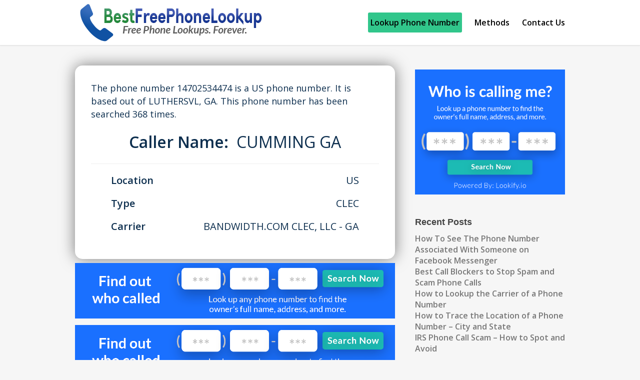

--- FILE ---
content_type: text/html; charset=UTF-8
request_url: https://www.bestfreephonelookup.com/lookup/14702534474/
body_size: 11897
content:
<!DOCTYPE html>
<html dir="ltr" lang="en-US">

<head>
	<meta charset="UTF-8">
	<meta name="viewport" content="width=device-width, initial-scale=1">
	<link rel="profile" href="https://gmpg.org/xfn/11">
	<link rel="pingback" href="https://www.bestfreephonelookup.com/xmlrpc.php">
	<!--[if lt IE 9]>
		<script src="https://www.bestfreephonelookup.com/wp-content/themes/wpex-elegant-master/js/html5.js"></script>
	<![endif]-->
	<title>14702534474 | Free Phone Number Info + Caller ID</title>
	<style>img:is([sizes="auto" i], [sizes^="auto," i]) { contain-intrinsic-size: 3000px 1500px }</style>
	
		<!-- All in One SEO 4.7.7 - aioseo.com -->
	<meta name="robots" content="max-image-preview:large" />
	<link rel="canonical" href="https://www.bestfreephonelookup.com/lookup/14702534474/" />
	<meta name="generator" content="All in One SEO (AIOSEO) 4.7.7" />
		<meta name="google" content="nositelinkssearchbox" />
		<script type="application/ld+json" class="aioseo-schema">
			{"@context":"https:\/\/schema.org","@graph":[{"@type":"BreadcrumbList","@id":"https:\/\/www.bestfreephonelookup.com\/lookup\/14702534474\/#breadcrumblist","itemListElement":[{"@type":"ListItem","@id":"https:\/\/www.bestfreephonelookup.com\/#listItem","position":1,"name":"Home","item":"https:\/\/www.bestfreephonelookup.com\/","nextItem":{"@type":"ListItem","@id":"https:\/\/www.bestfreephonelookup.com\/lookup\/14702534474\/#listItem","name":"14702534474"}},{"@type":"ListItem","@id":"https:\/\/www.bestfreephonelookup.com\/lookup\/14702534474\/#listItem","position":2,"name":"14702534474","previousItem":{"@type":"ListItem","@id":"https:\/\/www.bestfreephonelookup.com\/#listItem","name":"Home"}}]},{"@type":"Organization","@id":"https:\/\/www.bestfreephonelookup.com\/#organization","name":"Best Free Phone Lookup","description":"Lookup Who Called You - For Free!","url":"https:\/\/www.bestfreephonelookup.com\/","logo":{"@type":"ImageObject","url":"https:\/\/www.bestfreephonelookup.com\/wp-content\/uploads\/2017\/06\/BPFL_logo3.png","@id":"https:\/\/www.bestfreephonelookup.com\/lookup\/14702534474\/#organizationLogo","width":380,"height":90,"caption":"BestFreePhoneLookup.com"},"image":{"@id":"https:\/\/www.bestfreephonelookup.com\/lookup\/14702534474\/#organizationLogo"},"sameAs":["https:\/\/www.facebook.com\/bestfreephonelookup","https:\/\/twitter.com\/Reverse_Phone_"]},{"@type":"WebPage","@id":"https:\/\/www.bestfreephonelookup.com\/lookup\/14702534474\/#webpage","url":"https:\/\/www.bestfreephonelookup.com\/lookup\/14702534474\/","name":"14702534474 | Free Phone Number Info + Caller ID","inLanguage":"en-US","isPartOf":{"@id":"https:\/\/www.bestfreephonelookup.com\/#website"},"breadcrumb":{"@id":"https:\/\/www.bestfreephonelookup.com\/lookup\/14702534474\/#breadcrumblist"},"datePublished":"2021-02-07T17:38:00+00:00","dateModified":"2021-02-07T17:38:00+00:00"},{"@type":"WebSite","@id":"https:\/\/www.bestfreephonelookup.com\/#website","url":"https:\/\/www.bestfreephonelookup.com\/","name":"Best Free Phone Lookup","description":"Lookup Who Called You - For Free!","inLanguage":"en-US","publisher":{"@id":"https:\/\/www.bestfreephonelookup.com\/#organization"}}]}
		</script>
		<!-- All in One SEO -->

<link rel='dns-prefetch' href='//fonts.googleapis.com' />
<link rel="alternate" type="application/rss+xml" title="Best Free Phone Lookup &raquo; Feed" href="https://www.bestfreephonelookup.com/feed/" />
<link rel="alternate" type="application/rss+xml" title="Best Free Phone Lookup &raquo; Comments Feed" href="https://www.bestfreephonelookup.com/comments/feed/" />
<link rel="alternate" type="application/rss+xml" title="Best Free Phone Lookup &raquo; 14702534474 Comments Feed" href="https://www.bestfreephonelookup.com/lookup/14702534474/feed/" />
		<!-- This site uses the Google Analytics by MonsterInsights plugin v9.2.2 - Using Analytics tracking - https://www.monsterinsights.com/ -->
		<!-- Note: MonsterInsights is not currently configured on this site. The site owner needs to authenticate with Google Analytics in the MonsterInsights settings panel. -->
					<!-- No tracking code set -->
				<!-- / Google Analytics by MonsterInsights -->
		<script type="98b3d6eb2cc88790a0cad951-text/javascript">
/* <![CDATA[ */
window._wpemojiSettings = {"baseUrl":"https:\/\/s.w.org\/images\/core\/emoji\/15.0.3\/72x72\/","ext":".png","svgUrl":"https:\/\/s.w.org\/images\/core\/emoji\/15.0.3\/svg\/","svgExt":".svg","source":{"concatemoji":"https:\/\/www.bestfreephonelookup.com\/wp-includes\/js\/wp-emoji-release.min.js?ver=7327b5eed121586f7f8f7225e9e3a9c1"}};
/*! This file is auto-generated */
!function(i,n){var o,s,e;function c(e){try{var t={supportTests:e,timestamp:(new Date).valueOf()};sessionStorage.setItem(o,JSON.stringify(t))}catch(e){}}function p(e,t,n){e.clearRect(0,0,e.canvas.width,e.canvas.height),e.fillText(t,0,0);var t=new Uint32Array(e.getImageData(0,0,e.canvas.width,e.canvas.height).data),r=(e.clearRect(0,0,e.canvas.width,e.canvas.height),e.fillText(n,0,0),new Uint32Array(e.getImageData(0,0,e.canvas.width,e.canvas.height).data));return t.every(function(e,t){return e===r[t]})}function u(e,t,n){switch(t){case"flag":return n(e,"\ud83c\udff3\ufe0f\u200d\u26a7\ufe0f","\ud83c\udff3\ufe0f\u200b\u26a7\ufe0f")?!1:!n(e,"\ud83c\uddfa\ud83c\uddf3","\ud83c\uddfa\u200b\ud83c\uddf3")&&!n(e,"\ud83c\udff4\udb40\udc67\udb40\udc62\udb40\udc65\udb40\udc6e\udb40\udc67\udb40\udc7f","\ud83c\udff4\u200b\udb40\udc67\u200b\udb40\udc62\u200b\udb40\udc65\u200b\udb40\udc6e\u200b\udb40\udc67\u200b\udb40\udc7f");case"emoji":return!n(e,"\ud83d\udc26\u200d\u2b1b","\ud83d\udc26\u200b\u2b1b")}return!1}function f(e,t,n){var r="undefined"!=typeof WorkerGlobalScope&&self instanceof WorkerGlobalScope?new OffscreenCanvas(300,150):i.createElement("canvas"),a=r.getContext("2d",{willReadFrequently:!0}),o=(a.textBaseline="top",a.font="600 32px Arial",{});return e.forEach(function(e){o[e]=t(a,e,n)}),o}function t(e){var t=i.createElement("script");t.src=e,t.defer=!0,i.head.appendChild(t)}"undefined"!=typeof Promise&&(o="wpEmojiSettingsSupports",s=["flag","emoji"],n.supports={everything:!0,everythingExceptFlag:!0},e=new Promise(function(e){i.addEventListener("DOMContentLoaded",e,{once:!0})}),new Promise(function(t){var n=function(){try{var e=JSON.parse(sessionStorage.getItem(o));if("object"==typeof e&&"number"==typeof e.timestamp&&(new Date).valueOf()<e.timestamp+604800&&"object"==typeof e.supportTests)return e.supportTests}catch(e){}return null}();if(!n){if("undefined"!=typeof Worker&&"undefined"!=typeof OffscreenCanvas&&"undefined"!=typeof URL&&URL.createObjectURL&&"undefined"!=typeof Blob)try{var e="postMessage("+f.toString()+"("+[JSON.stringify(s),u.toString(),p.toString()].join(",")+"));",r=new Blob([e],{type:"text/javascript"}),a=new Worker(URL.createObjectURL(r),{name:"wpTestEmojiSupports"});return void(a.onmessage=function(e){c(n=e.data),a.terminate(),t(n)})}catch(e){}c(n=f(s,u,p))}t(n)}).then(function(e){for(var t in e)n.supports[t]=e[t],n.supports.everything=n.supports.everything&&n.supports[t],"flag"!==t&&(n.supports.everythingExceptFlag=n.supports.everythingExceptFlag&&n.supports[t]);n.supports.everythingExceptFlag=n.supports.everythingExceptFlag&&!n.supports.flag,n.DOMReady=!1,n.readyCallback=function(){n.DOMReady=!0}}).then(function(){return e}).then(function(){var e;n.supports.everything||(n.readyCallback(),(e=n.source||{}).concatemoji?t(e.concatemoji):e.wpemoji&&e.twemoji&&(t(e.twemoji),t(e.wpemoji)))}))}((window,document),window._wpemojiSettings);
/* ]]> */
</script>
<style id='wp-emoji-styles-inline-css' type='text/css'>

	img.wp-smiley, img.emoji {
		display: inline !important;
		border: none !important;
		box-shadow: none !important;
		height: 1em !important;
		width: 1em !important;
		margin: 0 0.07em !important;
		vertical-align: -0.1em !important;
		background: none !important;
		padding: 0 !important;
	}
</style>
<link rel='stylesheet' id='wp-block-library-css' href='https://www.bestfreephonelookup.com/wp-includes/css/dist/block-library/style.min.css?ver=7327b5eed121586f7f8f7225e9e3a9c1' type='text/css' media='all' />
<style id='classic-theme-styles-inline-css' type='text/css'>
/*! This file is auto-generated */
.wp-block-button__link{color:#fff;background-color:#32373c;border-radius:9999px;box-shadow:none;text-decoration:none;padding:calc(.667em + 2px) calc(1.333em + 2px);font-size:1.125em}.wp-block-file__button{background:#32373c;color:#fff;text-decoration:none}
</style>
<style id='global-styles-inline-css' type='text/css'>
:root{--wp--preset--aspect-ratio--square: 1;--wp--preset--aspect-ratio--4-3: 4/3;--wp--preset--aspect-ratio--3-4: 3/4;--wp--preset--aspect-ratio--3-2: 3/2;--wp--preset--aspect-ratio--2-3: 2/3;--wp--preset--aspect-ratio--16-9: 16/9;--wp--preset--aspect-ratio--9-16: 9/16;--wp--preset--color--black: #000000;--wp--preset--color--cyan-bluish-gray: #abb8c3;--wp--preset--color--white: #ffffff;--wp--preset--color--pale-pink: #f78da7;--wp--preset--color--vivid-red: #cf2e2e;--wp--preset--color--luminous-vivid-orange: #ff6900;--wp--preset--color--luminous-vivid-amber: #fcb900;--wp--preset--color--light-green-cyan: #7bdcb5;--wp--preset--color--vivid-green-cyan: #00d084;--wp--preset--color--pale-cyan-blue: #8ed1fc;--wp--preset--color--vivid-cyan-blue: #0693e3;--wp--preset--color--vivid-purple: #9b51e0;--wp--preset--gradient--vivid-cyan-blue-to-vivid-purple: linear-gradient(135deg,rgba(6,147,227,1) 0%,rgb(155,81,224) 100%);--wp--preset--gradient--light-green-cyan-to-vivid-green-cyan: linear-gradient(135deg,rgb(122,220,180) 0%,rgb(0,208,130) 100%);--wp--preset--gradient--luminous-vivid-amber-to-luminous-vivid-orange: linear-gradient(135deg,rgba(252,185,0,1) 0%,rgba(255,105,0,1) 100%);--wp--preset--gradient--luminous-vivid-orange-to-vivid-red: linear-gradient(135deg,rgba(255,105,0,1) 0%,rgb(207,46,46) 100%);--wp--preset--gradient--very-light-gray-to-cyan-bluish-gray: linear-gradient(135deg,rgb(238,238,238) 0%,rgb(169,184,195) 100%);--wp--preset--gradient--cool-to-warm-spectrum: linear-gradient(135deg,rgb(74,234,220) 0%,rgb(151,120,209) 20%,rgb(207,42,186) 40%,rgb(238,44,130) 60%,rgb(251,105,98) 80%,rgb(254,248,76) 100%);--wp--preset--gradient--blush-light-purple: linear-gradient(135deg,rgb(255,206,236) 0%,rgb(152,150,240) 100%);--wp--preset--gradient--blush-bordeaux: linear-gradient(135deg,rgb(254,205,165) 0%,rgb(254,45,45) 50%,rgb(107,0,62) 100%);--wp--preset--gradient--luminous-dusk: linear-gradient(135deg,rgb(255,203,112) 0%,rgb(199,81,192) 50%,rgb(65,88,208) 100%);--wp--preset--gradient--pale-ocean: linear-gradient(135deg,rgb(255,245,203) 0%,rgb(182,227,212) 50%,rgb(51,167,181) 100%);--wp--preset--gradient--electric-grass: linear-gradient(135deg,rgb(202,248,128) 0%,rgb(113,206,126) 100%);--wp--preset--gradient--midnight: linear-gradient(135deg,rgb(2,3,129) 0%,rgb(40,116,252) 100%);--wp--preset--font-size--small: 13px;--wp--preset--font-size--medium: 20px;--wp--preset--font-size--large: 36px;--wp--preset--font-size--x-large: 42px;--wp--preset--spacing--20: 0.44rem;--wp--preset--spacing--30: 0.67rem;--wp--preset--spacing--40: 1rem;--wp--preset--spacing--50: 1.5rem;--wp--preset--spacing--60: 2.25rem;--wp--preset--spacing--70: 3.38rem;--wp--preset--spacing--80: 5.06rem;--wp--preset--shadow--natural: 6px 6px 9px rgba(0, 0, 0, 0.2);--wp--preset--shadow--deep: 12px 12px 50px rgba(0, 0, 0, 0.4);--wp--preset--shadow--sharp: 6px 6px 0px rgba(0, 0, 0, 0.2);--wp--preset--shadow--outlined: 6px 6px 0px -3px rgba(255, 255, 255, 1), 6px 6px rgba(0, 0, 0, 1);--wp--preset--shadow--crisp: 6px 6px 0px rgba(0, 0, 0, 1);}:where(.is-layout-flex){gap: 0.5em;}:where(.is-layout-grid){gap: 0.5em;}body .is-layout-flex{display: flex;}.is-layout-flex{flex-wrap: wrap;align-items: center;}.is-layout-flex > :is(*, div){margin: 0;}body .is-layout-grid{display: grid;}.is-layout-grid > :is(*, div){margin: 0;}:where(.wp-block-columns.is-layout-flex){gap: 2em;}:where(.wp-block-columns.is-layout-grid){gap: 2em;}:where(.wp-block-post-template.is-layout-flex){gap: 1.25em;}:where(.wp-block-post-template.is-layout-grid){gap: 1.25em;}.has-black-color{color: var(--wp--preset--color--black) !important;}.has-cyan-bluish-gray-color{color: var(--wp--preset--color--cyan-bluish-gray) !important;}.has-white-color{color: var(--wp--preset--color--white) !important;}.has-pale-pink-color{color: var(--wp--preset--color--pale-pink) !important;}.has-vivid-red-color{color: var(--wp--preset--color--vivid-red) !important;}.has-luminous-vivid-orange-color{color: var(--wp--preset--color--luminous-vivid-orange) !important;}.has-luminous-vivid-amber-color{color: var(--wp--preset--color--luminous-vivid-amber) !important;}.has-light-green-cyan-color{color: var(--wp--preset--color--light-green-cyan) !important;}.has-vivid-green-cyan-color{color: var(--wp--preset--color--vivid-green-cyan) !important;}.has-pale-cyan-blue-color{color: var(--wp--preset--color--pale-cyan-blue) !important;}.has-vivid-cyan-blue-color{color: var(--wp--preset--color--vivid-cyan-blue) !important;}.has-vivid-purple-color{color: var(--wp--preset--color--vivid-purple) !important;}.has-black-background-color{background-color: var(--wp--preset--color--black) !important;}.has-cyan-bluish-gray-background-color{background-color: var(--wp--preset--color--cyan-bluish-gray) !important;}.has-white-background-color{background-color: var(--wp--preset--color--white) !important;}.has-pale-pink-background-color{background-color: var(--wp--preset--color--pale-pink) !important;}.has-vivid-red-background-color{background-color: var(--wp--preset--color--vivid-red) !important;}.has-luminous-vivid-orange-background-color{background-color: var(--wp--preset--color--luminous-vivid-orange) !important;}.has-luminous-vivid-amber-background-color{background-color: var(--wp--preset--color--luminous-vivid-amber) !important;}.has-light-green-cyan-background-color{background-color: var(--wp--preset--color--light-green-cyan) !important;}.has-vivid-green-cyan-background-color{background-color: var(--wp--preset--color--vivid-green-cyan) !important;}.has-pale-cyan-blue-background-color{background-color: var(--wp--preset--color--pale-cyan-blue) !important;}.has-vivid-cyan-blue-background-color{background-color: var(--wp--preset--color--vivid-cyan-blue) !important;}.has-vivid-purple-background-color{background-color: var(--wp--preset--color--vivid-purple) !important;}.has-black-border-color{border-color: var(--wp--preset--color--black) !important;}.has-cyan-bluish-gray-border-color{border-color: var(--wp--preset--color--cyan-bluish-gray) !important;}.has-white-border-color{border-color: var(--wp--preset--color--white) !important;}.has-pale-pink-border-color{border-color: var(--wp--preset--color--pale-pink) !important;}.has-vivid-red-border-color{border-color: var(--wp--preset--color--vivid-red) !important;}.has-luminous-vivid-orange-border-color{border-color: var(--wp--preset--color--luminous-vivid-orange) !important;}.has-luminous-vivid-amber-border-color{border-color: var(--wp--preset--color--luminous-vivid-amber) !important;}.has-light-green-cyan-border-color{border-color: var(--wp--preset--color--light-green-cyan) !important;}.has-vivid-green-cyan-border-color{border-color: var(--wp--preset--color--vivid-green-cyan) !important;}.has-pale-cyan-blue-border-color{border-color: var(--wp--preset--color--pale-cyan-blue) !important;}.has-vivid-cyan-blue-border-color{border-color: var(--wp--preset--color--vivid-cyan-blue) !important;}.has-vivid-purple-border-color{border-color: var(--wp--preset--color--vivid-purple) !important;}.has-vivid-cyan-blue-to-vivid-purple-gradient-background{background: var(--wp--preset--gradient--vivid-cyan-blue-to-vivid-purple) !important;}.has-light-green-cyan-to-vivid-green-cyan-gradient-background{background: var(--wp--preset--gradient--light-green-cyan-to-vivid-green-cyan) !important;}.has-luminous-vivid-amber-to-luminous-vivid-orange-gradient-background{background: var(--wp--preset--gradient--luminous-vivid-amber-to-luminous-vivid-orange) !important;}.has-luminous-vivid-orange-to-vivid-red-gradient-background{background: var(--wp--preset--gradient--luminous-vivid-orange-to-vivid-red) !important;}.has-very-light-gray-to-cyan-bluish-gray-gradient-background{background: var(--wp--preset--gradient--very-light-gray-to-cyan-bluish-gray) !important;}.has-cool-to-warm-spectrum-gradient-background{background: var(--wp--preset--gradient--cool-to-warm-spectrum) !important;}.has-blush-light-purple-gradient-background{background: var(--wp--preset--gradient--blush-light-purple) !important;}.has-blush-bordeaux-gradient-background{background: var(--wp--preset--gradient--blush-bordeaux) !important;}.has-luminous-dusk-gradient-background{background: var(--wp--preset--gradient--luminous-dusk) !important;}.has-pale-ocean-gradient-background{background: var(--wp--preset--gradient--pale-ocean) !important;}.has-electric-grass-gradient-background{background: var(--wp--preset--gradient--electric-grass) !important;}.has-midnight-gradient-background{background: var(--wp--preset--gradient--midnight) !important;}.has-small-font-size{font-size: var(--wp--preset--font-size--small) !important;}.has-medium-font-size{font-size: var(--wp--preset--font-size--medium) !important;}.has-large-font-size{font-size: var(--wp--preset--font-size--large) !important;}.has-x-large-font-size{font-size: var(--wp--preset--font-size--x-large) !important;}
:where(.wp-block-post-template.is-layout-flex){gap: 1.25em;}:where(.wp-block-post-template.is-layout-grid){gap: 1.25em;}
:where(.wp-block-columns.is-layout-flex){gap: 2em;}:where(.wp-block-columns.is-layout-grid){gap: 2em;}
:root :where(.wp-block-pullquote){font-size: 1.5em;line-height: 1.6;}
</style>
<link rel='stylesheet' id='bfpl-lookup-tool-css' href='https://www.bestfreephonelookup.com/wp-content/plugins/bfpl-lookup-tool/public/css/bfpl-lookup-tool-public.css?ver=1.0.0' type='text/css' media='all' />
<link rel='stylesheet' id='contact-form-7-css' href='https://www.bestfreephonelookup.com/wp-content/plugins/contact-form-7/includes/css/styles.css?ver=5.6.3' type='text/css' media='all' />
<link rel='stylesheet' id='symple_shortcode_styles-css' href='https://www.bestfreephonelookup.com/wp-content/plugins/symple-shortcodes/shortcodes/css/symple_shortcodes_styles.css?ver=7327b5eed121586f7f8f7225e9e3a9c1' type='text/css' media='all' />
<link rel='stylesheet' id='mc4wp-form-themes-css' href='https://www.bestfreephonelookup.com/wp-content/plugins/mailchimp-for-wp/assets/css/form-themes.css?ver=4.9.19' type='text/css' media='all' />
<link rel='stylesheet' id='wpex-style-css' href='https://www.bestfreephonelookup.com/wp-content/themes/wpex-elegant-master/style.css?ver=2.5' type='text/css' media='all' />
<link rel='stylesheet' id='wpex-responsive-css' href='https://www.bestfreephonelookup.com/wp-content/themes/wpex-elegant-master/css/responsive.css?ver=2.5' type='text/css' media='all' />
<link rel='stylesheet' id='wpex-font-awesome-css' href='https://www.bestfreephonelookup.com/wp-content/themes/wpex-elegant-master/css/font-awesome.min.css?ver=4.5.0' type='text/css' media='all' />
<link rel='stylesheet' id='open-sans-css' href='https://fonts.googleapis.com/css?family=Open+Sans%3A300italic%2C400italic%2C600italic%2C300%2C400%2C600&#038;subset=latin%2Clatin-ext&#038;display=fallback&#038;ver=7327b5eed121586f7f8f7225e9e3a9c1' type='text/css' media='all' />
<link rel='stylesheet' id='heateor_sss_frontend_css-css' href='https://www.bestfreephonelookup.com/wp-content/plugins/sassy-social-share/public/css/sassy-social-share-public.css?ver=3.3.70' type='text/css' media='all' />
<style id='heateor_sss_frontend_css-inline-css' type='text/css'>
.heateor_sss_button_instagram span.heateor_sss_svg,a.heateor_sss_instagram span.heateor_sss_svg{background:radial-gradient(circle at 30% 107%,#fdf497 0,#fdf497 5%,#fd5949 45%,#d6249f 60%,#285aeb 90%)}.heateor_sss_horizontal_sharing .heateor_sss_svg,.heateor_sss_standard_follow_icons_container .heateor_sss_svg{color:#fff;border-width:0px;border-style:solid;border-color:transparent}.heateor_sss_horizontal_sharing .heateorSssTCBackground{color:#666}.heateor_sss_horizontal_sharing span.heateor_sss_svg:hover,.heateor_sss_standard_follow_icons_container span.heateor_sss_svg:hover{border-color:transparent;}.heateor_sss_vertical_sharing span.heateor_sss_svg,.heateor_sss_floating_follow_icons_container span.heateor_sss_svg{color:#fff;border-width:0px;border-style:solid;border-color:transparent;}.heateor_sss_vertical_sharing .heateorSssTCBackground{color:#666;}.heateor_sss_vertical_sharing span.heateor_sss_svg:hover,.heateor_sss_floating_follow_icons_container span.heateor_sss_svg:hover{border-color:transparent;}@media screen and (max-width:783px) {.heateor_sss_vertical_sharing{display:none!important}}div.heateor_sss_mobile_footer{display:none;}@media screen and (max-width:783px){div.heateor_sss_bottom_sharing .heateorSssTCBackground{background-color:white}div.heateor_sss_bottom_sharing{width:100%!important;left:0!important;}div.heateor_sss_bottom_sharing a{width:25% !important;}div.heateor_sss_bottom_sharing .heateor_sss_svg{width: 100% !important;}div.heateor_sss_bottom_sharing div.heateorSssTotalShareCount{font-size:1em!important;line-height:32.9px!important}div.heateor_sss_bottom_sharing div.heateorSssTotalShareText{font-size:.7em!important;line-height:0px!important}div.heateor_sss_mobile_footer{display:block;height:47px;}.heateor_sss_bottom_sharing{padding:0!important;display:block!important;width:auto!important;bottom:-2px!important;top: auto!important;}.heateor_sss_bottom_sharing .heateor_sss_square_count{line-height:inherit;}.heateor_sss_bottom_sharing .heateorSssSharingArrow{display:none;}.heateor_sss_bottom_sharing .heateorSssTCBackground{margin-right:1.1em!important}}div.heateor_sss_sharing_title{text-align:center}div.heateor_sss_sharing_ul{width:100%;text-align:center;}div.heateor_sss_horizontal_sharing div.heateor_sss_sharing_ul a{float:none!important;display:inline-block;}
</style>
<link rel='stylesheet' id='tablepress-default-css' href='https://www.bestfreephonelookup.com/wp-content/plugins/tablepress/css/build/default.css?ver=3.0.1' type='text/css' media='all' />
<script type="98b3d6eb2cc88790a0cad951-text/javascript" src="https://www.bestfreephonelookup.com/wp-includes/js/jquery/jquery.min.js?ver=3.7.1" id="jquery-core-js"></script>
<script type="98b3d6eb2cc88790a0cad951-text/javascript" src="https://www.bestfreephonelookup.com/wp-includes/js/jquery/jquery-migrate.min.js?ver=3.4.1" id="jquery-migrate-js"></script>
<script type="98b3d6eb2cc88790a0cad951-text/javascript" src="https://www.bestfreephonelookup.com/wp-content/plugins/bfpl-lookup-tool/public/js/bfpl-lookup-tool-public.js?ver=1.0.0" id="bfpl-lookup-tool-js"></script>
<link rel="https://api.w.org/" href="https://www.bestfreephonelookup.com/wp-json/" /><link rel="alternate" title="JSON" type="application/json" href="https://www.bestfreephonelookup.com/wp-json/wp/v2/lookup/3686" /><link rel="EditURI" type="application/rsd+xml" title="RSD" href="https://www.bestfreephonelookup.com/xmlrpc.php?rsd" />

<link rel='shortlink' href='https://www.bestfreephonelookup.com/?p=3686' />
<link rel="alternate" title="oEmbed (JSON)" type="application/json+oembed" href="https://www.bestfreephonelookup.com/wp-json/oembed/1.0/embed?url=https%3A%2F%2Fwww.bestfreephonelookup.com%2Flookup%2F14702534474%2F" />
<link rel="alternate" title="oEmbed (XML)" type="text/xml+oembed" href="https://www.bestfreephonelookup.com/wp-json/oembed/1.0/embed?url=https%3A%2F%2Fwww.bestfreephonelookup.com%2Flookup%2F14702534474%2F&#038;format=xml" />
		<script type="98b3d6eb2cc88790a0cad951-text/javascript">
				(function(c,l,a,r,i,t,y){
					c[a]=c[a]||function(){(c[a].q=c[a].q||[]).push(arguments)};t=l.createElement(r);t.async=1;
					t.src="https://www.clarity.ms/tag/"+i+"?ref=wordpress";y=l.getElementsByTagName(r)[0];y.parentNode.insertBefore(t,y);
				})(window, document, "clarity", "script", "4k0n02ibqu");
		</script>
		<!-- Typography CSS --><style type="text/css">body{font-size:15px;color:#0a0a0a;}</style><meta name="generator" content="Powered by WPBakery Page Builder - drag and drop page builder for WordPress."/>
<style type="text/css">.broken_link, a.broken_link {
	text-decoration: line-through;
}</style><link rel="icon" href="https://www.bestfreephonelookup.com/wp-content/uploads/2020/09/cropped-bfpl_icon_new-32x32.png" sizes="32x32" />
<link rel="icon" href="https://www.bestfreephonelookup.com/wp-content/uploads/2020/09/cropped-bfpl_icon_new-192x192.png" sizes="192x192" />
<link rel="apple-touch-icon" href="https://www.bestfreephonelookup.com/wp-content/uploads/2020/09/cropped-bfpl_icon_new-180x180.png" />
<meta name="msapplication-TileImage" content="https://www.bestfreephonelookup.com/wp-content/uploads/2020/09/cropped-bfpl_icon_new-270x270.png" />
		<style type="text/css" id="wp-custom-css">
			p a {
	font-size: 16px;
	color:#27ae60;
	font-weight:bold;
}

ul a {
		font-size: 16px;
	color:#27ae60;
	font-weight:bold;
}

div h3 {
	font-size: 20px;
}

div h2 {
	font-size: 25px;
}

.entry h2, .entry h3, .entry h4, .entry h5 {
	margin:30px 0 30px;
}

.single-post .page-header-title {
	font-size: 35px;
}

.menu-item-1141 {
	border-radius: 3px;
  background: #31c68b;
	padding-right: 5px;
	padding-left: 5px;
}

.menu-item-1141:hover {
	background: #38e09e;
	padding-right: 5px;
	padding-left: 5px;
}

#site-navigation .dropdown-menu a {
	font-size: 16px;
  font-weight: bold;
	color: #000;
}		</style>
		<noscript><style> .wpb_animate_when_almost_visible { opacity: 1; }</style></noscript><!-- Global site tag (gtag.js) - Google Analytics -->
<script async src="https://www.googletagmanager.com/gtag/js?id=G-F4KB32RL6G" type="98b3d6eb2cc88790a0cad951-text/javascript"></script>
<script type="98b3d6eb2cc88790a0cad951-text/javascript">
  window.dataLayer = window.dataLayer || [];
  function gtag(){dataLayer.push(arguments);}
  gtag('js', new Date());

  gtag('config', 'G-F4KB32RL6G');
</script>
<!-- Global site tag (gtag.js) - Google Analytics -->
<script async src="https://www.googletagmanager.com/gtag/js?id=UA-52094552-1" type="98b3d6eb2cc88790a0cad951-text/javascript"></script>
<script type="98b3d6eb2cc88790a0cad951-text/javascript">
  window.dataLayer = window.dataLayer || [];
  function gtag(){dataLayer.push(arguments);}
  gtag('js', new Date());

  gtag('config', 'UA-52094552-1');
</script>
</head>

<body class="lookup-template-default single single-lookup postid-3686 symple-shortcodes  symple-shortcodes-responsive wpb-js-composer js-comp-ver-6.4.2 vc_responsive">

	<div id="wrap" class="clr">

		
<div id="header-wrap" class="fixed-header clr">

    <header id="header" class="site-header container clr" role="banner">

        
<div class="site-branding clr">

	<div id="logo" class="clr">

		
			<a href="https://www.bestfreephonelookup.com/" title="Best Free Phone Lookup" rel="home">
				<img src="https://www.bestfreephonelookup.com/wp-content/uploads/2017/06/BPFL_logo3.png" alt="Best Free Phone Lookup" height="" width="" />
			</a>

		
	</div><!-- #logo -->

</div><!-- .site-branding -->        
        
<div id="sidr-close"><a href="#sidr-close" class="toggle-sidr-close"></a></div>
<div id="site-navigation-wrap">
	<a href="#sidr-main" id="navigation-toggle"><span class="fa fa-bars"></span>Menu</a>
	<nav id="site-navigation" class="navigation main-navigation clr" role="navigation">
		<div class="menu-header-container"><ul id="menu-header" class="dropdown-menu sf-menu"><li id="menu-item-1141" class="menu-item menu-item-type-custom menu-item-object-custom menu-item-1141"><a href="https://www.bestfreephonelookup.com/phone-number">Lookup Phone Number</a></li>
<li id="menu-item-87" class="menu-item menu-item-type-taxonomy menu-item-object-category menu-item-87"><a href="https://www.bestfreephonelookup.com/category/methods/">Methods</a></li>
<li id="menu-item-80" class="menu-item menu-item-type-post_type menu-item-object-page menu-item-80"><a href="https://www.bestfreephonelookup.com/contact-us/">Contact Us</a></li>
</ul></div>	</nav><!-- #site-navigation -->
</div><!-- #site-navigation-wrap -->
    </header><!-- #header -->

</div><!-- #header-wrap -->
				
		<div id="main" class="site-main container clr">

	

	<div id="primary" class="content-area clr">

		<main id="content" class="site-content left-content clr" role="main">
			
			<div class="report-contain"> 
				The phone number 14702534474 is a US phone number. It is based out of
				LUTHERSVL,  GA. This phone number has been searched 368 times.

				<div class="report-caller">
					<div class="report-label">Caller Name: &nbsp;</div>
					<div class="report-data">CUMMING      GA</div>
				</div>

				<hr class="report-hr" />


				<div class="report-table">
					<div class="report-row">
						<div class="report-label">Location</div>
						<div class="report-data">US</div>
					</div>

					<div class="report-row">
						<div class="report-label">Type</div>
						<div class="report-data">CLEC</div>
					</div>

					<div class="report-row">
						<div class="report-label">Carrier</div>
						<div class="report-data">BANDWIDTH.COM CLEC, LLC - GA</div>
					</div>
				</div>
			</div>

			

<article>
		
<div class="entry clr">
	<div class='code-block code-block-2' style='margin: 8px 0; clear: both;'>
<a href="https://lookify.io/?ref=bfpl-post-top">
         <img alt="Lookify.io - Lookup any phone number" src="https://www.bestfreephonelookup.com/wp-content/uploads/2021/08/rectangle-article.png"></img>
</a></div>
<div class='code-block code-block-4' style='margin: 8px 0; clear: both;'>
<a href="https://lookify.io/?ref=bfpl-post-bottom">
         <img alt="Lookify.io - Lookup any phone number" src="https://www.bestfreephonelookup.com/wp-content/uploads/2021/08/rectangle-article.png"></img>
</a></div>
<!-- CONTENT END 1 -->
</div><!-- .entry -->		
<footer class="entry-footer">
	</footer><!-- .entry-footer --></article>


<div>

<div style="flex: 1">
<div style="background-color: #0c2e4e; padding: 15px; margin-top: 0; margin-left: 0; border-radius: 5px">
<h3 style="color: #fbca3c; font-weight: bold; margin-bottom: 10px">Looking for more info?</h3>
<p style="color: white; font-weight: bold">We search the web for information related to the caller you are looking for, but some information - such as full name of the person who is calling you, is more difficult to find. We've partnered with the leading reverse number lookup service that can provide you with additional details about the person you're searching for.</p>
<a href="https://www.lookify.io/?ref=bfpl_results_button" target="_blank" style="background-color: #fbca3c; padding: 5px; color: black; padding: 5px 15px; border-radius: 5px; font-weight: bold">Learn More</a>
</div>
</div>

<div style="flex: 1;">
<div id="comments" class="comments-area">
			<div id="respond" class="comment-respond">
		<h3 id="reply-title" class="comment-reply-title"><div class="heading"><span>Report this Number</span></div> <small><a rel="nofollow" id="cancel-comment-reply-link" href="/lookup/14702534474/#respond" style="display:none;">Cancel reply</a></small></h3><p class="must-log-in">You must be <a href="https://www.bestfreephonelookup.com/wp-login.php?redirect_to=https%3A%2F%2Fwww.bestfreephonelookup.com%2Flookup%2F14702534474%2F">logged in</a> to post a comment.</p>	</div><!-- #respond -->
	</div><!-- #comments --></div>



</div>			
		</main><!-- #content -->

		
	<aside id="secondary" class="sidebar-container" role="complementary">

		<div class="sidebar-inner">
			<div class="widget-area">
				<div d="ai_widget-2" class="sidebar-widget block-widget clr ai-sticky-widget"><div class='code-block code-block-3' style='margin: 8px 0; clear: both;'>
<a href="https://lookify.io/?ref=bfpl-post-sidebar">
         <img alt="Lookify.io - Lookup any phone number" src="https://www.bestfreephonelookup.com/wp-content/uploads/2021/03/lookify-advertisement-v1.png"></img>
</a></div>
</div>
		<div d="recent-posts-2" class="sidebar-widget widget_recent_entries clr">
		<h5 class="widget-title">Recent Posts</h5>
		<ul>
											<li>
					<a href="https://www.bestfreephonelookup.com/how-to-see-the-phone-number-associated-with-someone-on-facebook-messenger/">How To See The Phone Number Associated With Someone on Facebook Messenger</a>
									</li>
											<li>
					<a href="https://www.bestfreephonelookup.com/best-call-blockers-to-stop-spam-and-scam-phone-calls/">Best Call Blockers to Stop Spam and Scam Phone Calls</a>
									</li>
											<li>
					<a href="https://www.bestfreephonelookup.com/lookup-the-carrier-of-a-phone-number/">How to Lookup the Carrier of a Phone Number</a>
									</li>
											<li>
					<a href="https://www.bestfreephonelookup.com/how-to-trace-the-location-of-a-phone-number-city-and-state/">How to Trace the Location of a Phone Number &#8211; City and State</a>
									</li>
											<li>
					<a href="https://www.bestfreephonelookup.com/irs-phone-call-scam/">IRS Phone Call Scam &#8211; How to Spot and Avoid</a>
									</li>
					</ul>

		</div><div d="text-10" class="sidebar-widget widget_text clr"><h5 class="widget-title">Never Miss A Method!</h5>			<div class="textwidget"><p align="center">Sign up for our email newsletter to receive the latest updates directly to your inbox!
</p>
<script type="98b3d6eb2cc88790a0cad951-text/javascript">(function() {
	window.mc4wp = window.mc4wp || {
		listeners: [],
		forms: {
			on: function(evt, cb) {
				window.mc4wp.listeners.push(
					{
						event   : evt,
						callback: cb
					}
				);
			}
		}
	}
})();
</script><!-- Mailchimp for WordPress v4.9.19 - https://wordpress.org/plugins/mailchimp-for-wp/ --><form id="mc4wp-form-1" class="mc4wp-form mc4wp-form-852 mc4wp-form-theme mc4wp-form-theme-green" method="post" data-id="852" data-name="Email Signup" ><div class="mc4wp-form-fields"><p>
    <label>First Name: </label>
    <input type="text" placeholder="Your name" name="FNAME">
</p>
<p>
	<label>Email address: </label>
	<input type="email" name="EMAIL" placeholder="Your email address" required />
</p>

<p>
	<input type="submit" value="Sign up" />
</p></div><label style="display: none !important;">Leave this field empty if you're human: <input type="text" name="_mc4wp_honeypot" value="" tabindex="-1" autocomplete="off" /></label><input type="hidden" name="_mc4wp_timestamp" value="1763531229" /><input type="hidden" name="_mc4wp_form_id" value="852" /><input type="hidden" name="_mc4wp_form_element_id" value="mc4wp-form-1" /><div class="mc4wp-response"></div></form><!-- / Mailchimp for WordPress Plugin -->
</div>
		</div><div d="text-7" class="sidebar-widget widget_text clr"><h5 class="widget-title">Like Us On Facebook!</h5>			<div class="textwidget"><div id="fb-root"></div>
<script type="98b3d6eb2cc88790a0cad951-text/javascript">(function(d, s, id) {
  var js, fjs = d.getElementsByTagName(s)[0];
  if (d.getElementById(id)) return;
  js = d.createElement(s); js.id = id;
  js.src = "//connect.facebook.net/en_US/sdk.js#xfbml=1&version=v2.5&appId=272335669453962";
  fjs.parentNode.insertBefore(js, fjs);
}(document, 'script', 'facebook-jssdk'));</script>

<div class="fb-page" data-href="https://www.facebook.com/bestfreephonelookup" data-tabs="timeline" data-small-header="false" data-adapt-container-width="true" data-hide-cover="false" data-show-facepile="true"><div class="fb-xfbml-parse-ignore"><blockquote cite="https://www.facebook.com/bestfreephonelookup"><a href="https://www.facebook.com/bestfreephonelookup">Best Free Phone Lookup</a></blockquote></div></div></div>
		</div>			</div>
		</div>
		
	</aside><!-- #secondary -->


	</div><!-- #primary -->



	</div><!-- #main-content -->

	
<div id="footer-wrap" class="site-footer clr">

	
	<div id="footer" class="clr container">

		<div id="footer-widgets" class="wpex-row clr">

			<div class="footer-box span_1_of_3 col col-1">
				<div d="media_image-3" class="footer-widget widget_media_image clr"><h6 class="widget-title">Lookup Phone Number:</h6><a href="https://bestfreephonelookup.com/phone-number"><img width="1030" height="151" src="https://www.bestfreephonelookup.com/wp-content/uploads/2019/09/search.png" class="image wp-image-1143  attachment-full size-full" alt="search bar to perform a search for a phone number" style="max-width: 100%; height: auto;" decoding="async" loading="lazy" srcset="https://www.bestfreephonelookup.com/wp-content/uploads/2019/09/search.png 1030w, https://www.bestfreephonelookup.com/wp-content/uploads/2019/09/search-300x44.png 300w, https://www.bestfreephonelookup.com/wp-content/uploads/2019/09/search-768x113.png 768w, https://www.bestfreephonelookup.com/wp-content/uploads/2019/09/search-1024x150.png 1024w, https://www.bestfreephonelookup.com/wp-content/uploads/2019/09/search-150x22.png 150w, https://www.bestfreephonelookup.com/wp-content/uploads/2019/09/search-400x59.png 400w" sizes="auto, (max-width: 1030px) 100vw, 1030px" /></a></div>			</div><!-- .footer-box -->

			<div class="footer-box span_1_of_3 col col-2">
				
		<div d="recent-posts-7" class="footer-widget widget_recent_entries clr">
		<h6 class="widget-title">Recent Posts</h6>
		<ul>
											<li>
					<a href="https://www.bestfreephonelookup.com/how-to-see-the-phone-number-associated-with-someone-on-facebook-messenger/">How To See The Phone Number Associated With Someone on Facebook Messenger</a>
									</li>
											<li>
					<a href="https://www.bestfreephonelookup.com/best-call-blockers-to-stop-spam-and-scam-phone-calls/">Best Call Blockers to Stop Spam and Scam Phone Calls</a>
									</li>
											<li>
					<a href="https://www.bestfreephonelookup.com/lookup-the-carrier-of-a-phone-number/">How to Lookup the Carrier of a Phone Number</a>
									</li>
											<li>
					<a href="https://www.bestfreephonelookup.com/how-to-trace-the-location-of-a-phone-number-city-and-state/">How to Trace the Location of a Phone Number &#8211; City and State</a>
									</li>
					</ul>

		</div>			</div><!-- .footer-box -->

			<div class="footer-box span_1_of_3 col col-3">
				<div d="nav_menu-6" class="footer-widget widget_nav_menu clr"><div class="menu-footer-container"><ul id="menu-footer" class="menu"><li id="menu-item-1112" class="menu-item menu-item-type-post_type menu-item-object-page menu-item-1112"><a href="https://www.bestfreephonelookup.com/about-us/">About Us</a></li>
<li id="menu-item-1113" class="menu-item menu-item-type-post_type menu-item-object-page menu-item-1113"><a href="https://www.bestfreephonelookup.com/about-us/privacy-policy/">Privacy Policy</a></li>
</ul></div></div><div d="text-6" class="footer-widget widget_text clr"><h6 class="widget-title">Follow us</h6>			<div class="textwidget"><a href="https://twitter.com/Reverse_Phone_"> Twitter </a>
</br>
<a href="https://www.facebook.com/bestfreephonelookup"> Facebook </a>
</div>
		</div>			</div><!-- .footer-box -->
			
		</div><!-- #footer-widgets -->

	</div><!-- #footer -->


	
<footer id="copyright-wrap" class="clr">
	<div id="copyright" role="contentinfo" class="clr">
		© 2014 - 2025 BestFreePhoneLookup.com 	</div><!-- #copyright -->
</footer><!-- #footer-wrap -->
</div><!-- #footer-wrap -->
</div><!-- #wrap -->


<div id="mobile-search">
	<form method="get" action="https://www.bestfreephonelookup.com/" role="search" id="mobile-search-form">
		<input type="search" class="field" name="s" value="" placeholder="To search type and hit enter" />
	</form>
</div>
<script type="98b3d6eb2cc88790a0cad951-text/javascript">(function() {function maybePrefixUrlField () {
  const value = this.value.trim()
  if (value !== '' && value.indexOf('http') !== 0) {
    this.value = 'http://' + value
  }
}

const urlFields = document.querySelectorAll('.mc4wp-form input[type="url"]')
for (let j = 0; j < urlFields.length; j++) {
  urlFields[j].addEventListener('blur', maybePrefixUrlField)
}
})();</script><script type="98b3d6eb2cc88790a0cad951-text/javascript" src="https://www.bestfreephonelookup.com/wp-content/plugins/contact-form-7/includes/swv/js/index.js?ver=5.6.3" id="swv-js"></script>
<script type="98b3d6eb2cc88790a0cad951-text/javascript" id="contact-form-7-js-extra">
/* <![CDATA[ */
var wpcf7 = {"api":{"root":"https:\/\/www.bestfreephonelookup.com\/wp-json\/","namespace":"contact-form-7\/v1"}};
/* ]]> */
</script>
<script type="98b3d6eb2cc88790a0cad951-text/javascript" src="https://www.bestfreephonelookup.com/wp-content/plugins/contact-form-7/includes/js/index.js?ver=5.6.3" id="contact-form-7-js"></script>
<script type="98b3d6eb2cc88790a0cad951-text/javascript" id="ta_main_js-js-extra">
/* <![CDATA[ */
var thirsty_global_vars = {"home_url":"\/\/www.bestfreephonelookup.com","ajax_url":"https:\/\/www.bestfreephonelookup.com\/wp-admin\/admin-ajax.php","link_fixer_enabled":"yes","link_prefix":"recommends","link_prefixes":["recommends"],"post_id":"3686","enable_record_stats":"yes","enable_js_redirect":"yes","disable_thirstylink_class":""};
/* ]]> */
</script>
<script type="98b3d6eb2cc88790a0cad951-text/javascript" src="https://www.bestfreephonelookup.com/wp-content/plugins/thirstyaffiliates/js/app/ta.js?ver=3.11.3" id="ta_main_js-js"></script>
<script type="98b3d6eb2cc88790a0cad951-text/javascript" src="https://www.bestfreephonelookup.com/wp-includes/js/comment-reply.min.js?ver=7327b5eed121586f7f8f7225e9e3a9c1" id="comment-reply-js" async="async" data-wp-strategy="async"></script>
<script type="98b3d6eb2cc88790a0cad951-text/javascript" src="https://www.bestfreephonelookup.com/wp-content/themes/wpex-elegant-master/js/plugins.js?ver=2.5" id="wpex-plugins-js"></script>
<script type="98b3d6eb2cc88790a0cad951-text/javascript" src="https://www.bestfreephonelookup.com/wp-content/themes/wpex-elegant-master/js/global.js?ver=2.5" id="wpex-global-js"></script>
<script type="98b3d6eb2cc88790a0cad951-text/javascript" defer src="https://www.bestfreephonelookup.com/wp-content/plugins/mailchimp-for-wp/assets/js/forms.js?ver=4.9.19" id="mc4wp-forms-api-js"></script>
<script type="98b3d6eb2cc88790a0cad951-text/javascript">
/* <![CDATA[ */
ai_front = {"insertion_before":"BEFORE","insertion_after":"AFTER","insertion_prepend":"PREPEND CONTENT","insertion_append":"APPEND CONTENT","insertion_replace_content":"REPLACE CONTENT","insertion_replace_element":"REPLACE ELEMENT","visible":"VISIBLE","hidden":"HIDDEN","fallback":"FALLBACK","automatically_placed":"Automatically placed by AdSense Auto ads code","cancel":"Cancel","use":"Use","add":"Add","parent":"Parent","cancel_element_selection":"Cancel element selection","select_parent_element":"Select parent element","css_selector":"CSS selector","use_current_selector":"Use current selector","element":"ELEMENT","path":"PATH","selector":"SELECTOR"};
/* ]]> */
var sticky_widget_mode=0,sticky_widget_margin=15,ai_block_class_def="code-block";
"undefined"!=typeof sticky_widget_mode&&function(d){"complete"===document.readyState||"loading"!==document.readyState&&!document.documentElement.doScroll?d():document.addEventListener("DOMContentLoaded",d)}(function(){var d=function(){var e=document.body.clientWidth;document.querySelectorAll(".ai-sticky-widget").forEach((b,a)=>{if(2==sticky_widget_mode)a=b.querySelector("."+ai_block_class_def),null!=a&&(a.style.position="sticky",a.style.position="-webkit-sticky",a.style.top=sticky_widget_margin+"px"),
a=b.querySelector(".ai-sticky-space"),null!=a&&(a.style.height=window.innerHeight+"px");else{var c=b.clientWidth,f=!1;for(a=b.parentElement;"BODY"!=a.tagName;){if(a.classList.contains("theiaStickySidebar")){f=!0;break}var g=a.parentElement,h=g.clientWidth;if(h>1.2*c||h>e/2)break;a=g}if(!f)if(c=a.getBoundingClientRect(),b=b.getBoundingClientRect(),b=c.top-b.top+sticky_widget_margin,0==sticky_widget_mode){if("sticky"!=a.style.position||isNaN(parseInt(a.style.top))||a.style.top<b)if(a.style.position=
"sticky",a.style.position="-webkit-sticky",a.style.top=b+"px","undefined"==typeof ai_no_sticky_sidebar_height)for(b=a;"BODY"!=b.tagName;)if(b=b.parentElement,(b.clientWidth>1.5*a.clientWidth||b.clientWidth>e/2)&&b.clientHeight>a.clientHeight){c=b.clientHeight;a.parentElement.style.height=c+"px";a.parentElement.style.height=c-(b.clientHeight-c)+"px";break}}else 1==sticky_widget_mode&&(window.jQuery&&window.jQuery.fn?jQuery(a).theiaStickySidebar({additionalMarginTop:b,sidebarBehavior:"stick-to-top"}):
console.error("AI STICKY WIDGET MODE Javascript USES jQuery","- jQuery not found"))}})};"undefined"==typeof ai_sticky_sidebar_delay&&(ai_sticky_sidebar_delay=200);setTimeout(function(){d()},ai_sticky_sidebar_delay)});

ai_js_code = true;
</script>
<script src="/cdn-cgi/scripts/7d0fa10a/cloudflare-static/rocket-loader.min.js" data-cf-settings="98b3d6eb2cc88790a0cad951-|49" defer></script><script defer src="https://static.cloudflareinsights.com/beacon.min.js/vcd15cbe7772f49c399c6a5babf22c1241717689176015" integrity="sha512-ZpsOmlRQV6y907TI0dKBHq9Md29nnaEIPlkf84rnaERnq6zvWvPUqr2ft8M1aS28oN72PdrCzSjY4U6VaAw1EQ==" data-cf-beacon='{"version":"2024.11.0","token":"23a2389a3a0043a0af3fdfcf9b4a2106","r":1,"server_timing":{"name":{"cfCacheStatus":true,"cfEdge":true,"cfExtPri":true,"cfL4":true,"cfOrigin":true,"cfSpeedBrain":true},"location_startswith":null}}' crossorigin="anonymous"></script>
</body>
</html>

--- FILE ---
content_type: text/css
request_url: https://www.bestfreephonelookup.com/wp-content/plugins/bfpl-lookup-tool/public/css/bfpl-lookup-tool-public.css?ver=1.0.0
body_size: 518
content:
/**
 * All of the CSS for your public-facing functionality should be
 * included in this file.
 */

.home-h1 {
  color: #222;
  font-size: 3em;
  line-height: 1.3em;
}

.home-h1 strong {
  color: #31c68b;
}

.home-h2 {
  margin-top: 0px !important;
}

.header-no-bottom-margin {
  margin-bottom: 10px !important;
}

.home-h2 strong {
  font-size: 1.2em !important;
  color: #444 !important;
}

.home-search-box {
  width: 100%;
  font-size: 20px !important;
  padding: 18px 20px !important;
  border: 3px solid #31c68a !important;
  border-top-left-radius: 5px;
  border-bottom-left-radius: 5px;
}

.home-search-button {
  float: right;
  margin: 0px !important;
  padding: 19.5px 60px !important;
  height: auto !important;
  font-size: 20px !important;
  font-weight: bold !important;
  border-top-right-radius: 5px;
  border-bottom-right-radius: 5px;
  background-color: #31c68a !important;
}

.home-search-button:hover {
  background-color: black !important;
}

.home-search-button-mobile {
  display: none !important;
  margin: 0px !important;
  width: 100%;
  margin-top: 15px !important;
  padding: 19.5px 20px !important;
  height: auto !important;
  font-size: 20px !important;
  font-weight: bold !important;
}

.home-hr {
  margin: 60px 0 !important;
}

.close-modal {
  background-color: #9e9e9e;
  border-radius: 60px;
  height: 25px;
  width: 25px;
  color: white;
  font-weight: bolder;
  text-align: center;
  cursor: pointer !important;
}
.modal-cover {
  display: none;
  position: fixed;
  background-color: rgba(0, 0, 0, 0.6);
  top: 0;
  left: 0;
  width: 100%;
  height: 100%;
  z-index: 1000000;

  justify-content: center;
  align-items: center;
}

.modal-header {
  display: flex !important;
  flex-direction: row;
  justify-content: space-between;
}

.modal-container {
  background-color: #fff;

  padding: 15px;
  border-radius: 10px;
}

.error {
  background-color: #f44336;
  color: white !important;
  padding: 10px;
  text-align: center;
  width: fit-content;
  margin-left: auto;
  margin-right: auto;
  margin-bottom: 10px;
  margin-top: -10px;
  border-radius: 15px;
  color: #fff;
}

.error strong {
  color: #fff;
  font-weight: bold;
}

.modal-search-button {
  height: auto !important;
  width: 100%;
  padding: 10px !important;
  font-size: 20px !important;
  font-weight: bold !important;

  border-radius: 5px;
  background-color: #31c68a !important;
}

.flex-holder {
  display: flex !important;
  flex-direction: row;
}

.flex-column {
  flex: 1;
  padding: 10px;
}

.h1-title {
  font-size: 36px !important;
  text-align: center;
  margin-top: 20px;
  font-weight: 500;
}

.record-label {
  font-weight: bold !important;
  text-align: center;
}

.record-result {
  text-align: center;
}

.report-container {
  width: 300px;
  display: block;
  margin-left: auto;
  margin-right: auto;
  -webkit-box-shadow: 0px 0px 39px -10px rgba(0, 0, 0, 0.54);
  -moz-box-shadow: 0px 0px 39px -10px rgba(0, 0, 0, 0.54);
  box-shadow: 0px 0px 39px -10px rgba(0, 0, 0, 0.54);
  padding: 40px;
  -webkit-border-radius: 5px;
  -moz-border-radius: 5px;
  border-radius: 5px;
  margin-bottom: 5%;
}

.report-input {
  width: 100%;
  margin-bottom: 10px !important;
  border-radius: 5px;
  border-color: black;
}

.report-button {
  width: 100%;
  height: auto !important;
  padding: 10px !important;
  border-radius: 5px;
  margin-top: 0 !important;
}

.center {
  margin-left: auto;
  margin-right: auto;
  display: block;
}

@media all and (max-width: 736px) {
  .home-search-button-mobile {
    display: block !important;
    border-radius: 5px !important;
    background-color: #31c68a !important;
  }
  .home-search-button-mobile:hover {
    background-color: black !important;
  }

  .home-search-box {
    border-radius: 5px !important;
  }

  .home-search-button {
    display: none !important;
  }

  .flex-holder {
    flex-direction: column;
  }

  .report-container {
    width: auto;
  }
}


--- FILE ---
content_type: text/css
request_url: https://www.bestfreephonelookup.com/wp-content/themes/wpex-elegant-master/style.css?ver=2.5
body_size: 8926
content:
/*--------------------------------------------------------------

 Theme Name: Elegant
 Version: 2.5
 Description: Free WordPress Theme by WPExplorer
 Author: WPExplorer
 Author URI: http://www.wpexplorer.com
 Designed & Developed by WPExplorer
 Theme URI: http://www.wpexplorer.com/elegant-free-wordpress-theme/
 License: GNU General Public License version 2.0
 License URI: http://www.gnu.org/licenses/gpl-2.0.html
 Text Domain: wpex-elegant

/* Reset
--------------------------------------------------------------*/
html,
body,
div,
span,
applet,
object,
iframe,
h1,
h2,
h3,
h4,
h5,
h6,
p,
blockquote,
pre,
abbr,
acronym,
address,
big,
cite,
code,
del,
dfn,
em,
img,
ins,
kbd,
q,
s,
samp,
small,
strike,
strong,
sub,
sup,
tt,
var,
b,
u,
i,
center,
dl,
dt,
dd,
ol,
ul,
li,
fieldset,
form,
label,
legend,
table,
caption,
tbody,
tfoot,
thead,
tr,
th,
td,
article,
aside,
canvas,
details,
embed,
figure,
figcaption,
footer,
header,
hgroup,
menu,
nav,
output,
ruby,
section,
summary,
time,
mark,
audio,
video {
  margin: 0;
  padding: 0;
  border: 0;
  font-size: 100%;
  font: inherit;
  vertical-align: baseline;
}
article,
aside,
details,
figcaption,
figure,
footer,
header,
hgroup,
menu,
nav,
section {
  display: block;
}
ol,
ul {
  list-style: none;
}
blockquote,
q {
  quotes: none;
}
table {
  border-collapse: collapse;
  border-spacing: 0;
}
img {
  max-width: 100%;
  height: auto;
}
mark {
  background: none;
}
select {
  max-width: 100%;
}

/* The Grid
--------------------------------------------------------------*/
.col:after,
.clr:after,
.group:after {
  content: '';
  display: block;
  height: 0;
  clear: both;
  visibility: hidden;
  zoom: 1;
}
.col {
  display: block;
  float: left;
  margin: 0 0 2% 1.6%;
  -webkit-box-sizing: border-box;
  -moz-box-sizing: border-box;
  box-sizing: border-box;
}

/*percent grid*/
.span_1_of_1 {
  width: 100%;
}
.span_2_of_2 {
  width: 100%;
}
.span_1_of_2 {
  width: 49.2%;
}
.span_3_of_3 {
  width: 100%;
}
.span_2_of_3 {
  width: 66.1%;
}
.span_1_of_3 {
  width: 32.2%;
}
.span_4_of_4 {
  width: 100%;
}
.span_3_of_4 {
  width: 74.6%;
}
.span_2_of_4 {
  width: 49.2%;
}
.span_1_of_4 {
  width: 23.8%;
}
.span_5_of_5 {
  width: 100%;
}
.span_4_of_5 {
  width: 79.68%;
}
.span_3_of_5 {
  width: 59.36%;
}
.span_2_of_5 {
  width: 39.04%;
}
.span_1_of_5 {
  width: 18.72%;
}
.span_6_of_6 {
  width: 100%;
}
.span_5_of_6 {
  width: 83.06%;
}
.span_4_of_6 {
  width: 66.13%;
}
.span_3_of_6 {
  width: 49.2%;
}
.span_2_of_6 {
  width: 32.26%;
}
.span_1_of_6 {
  width: 15.33%;
}
.span_7_of_7 {
  width: 100%;
}
.span_6_of_7 {
  width: 85.48%;
}
.span_5_of_7 {
  width: 70.97%;
}
.span_4_of_7 {
  width: 56.45%;
}
.span_3_of_7 {
  width: 41.92%;
}
.span_2_of_7 {
  width: 27.42%;
}
.span_1_of_7 {
  width: 12.91%;
}
.span_8_of_8 {
  width: 100%;
}
.span_7_of_8 {
  width: 87.3%;
}
.span_6_of_8 {
  width: 74.6%;
}
.span_5_of_8 {
  width: 61.9%;
}
.span_4_of_8 {
  width: 49.2%;
}
.span_3_of_8 {
  width: 36.5%;
}
.span_2_of_8 {
  width: 23.8%;
}
.span_1_of_8 {
  width: 11.1%;
}
.span_9_of_9 {
  width: 100%;
}
.span_8_of_9 {
  width: 88.71%;
}
.span_7_of_9 {
  width: 77.42%;
}
.span_6_of_9 {
  width: 66.13%;
}
.span_5_of_9 {
  width: 54.84%;
}
.span_4_of_9 {
  width: 43.55%;
}
.span_3_of_9 {
  width: 32.26%;
}
.span_2_of_9 {
  width: 20.97%;
}
.span_1_of_9 {
  width: 9.68%;
}
.span_10_of_10 {
  width: 100%;
}
.span_9_of_10 {
  width: 89.84%;
}
.span_8_of_10 {
  width: 79.68%;
}
.span_7_of_10 {
  width: 69.52%;
}
.span_6_of_10 {
  width: 59.36%;
}
.span_5_of_10 {
  width: 49.2%;
}
.span_4_of_10 {
  width: 39.04%;
}
.span_3_of_10 {
  width: 28.88%;
}
.span_2_of_10 {
  width: 18.72%;
}
.span_1_of_10 {
  width: 8.56%;
}
.span_11_of_11 {
  width: 100%;
}
.span_10_of_11 {
  width: 90.7%;
}
.span_9_of_11 {
  width: 81.47%;
}
.span_8_of_11 {
  width: 72.24%;
}
.span_7_of_11 {
  width: 63.01%;
}
.span_6_of_11 {
  width: 53.78%;
}
.span_5_of_11 {
  width: 44.55%;
}
.span_4_of_11 {
  width: 35.32%;
}
.span_3_of_11 {
  width: 26.09%;
}
.span_2_of_11 {
  width: 16.86%;
}
.span_1_of_11 {
  width: 7.63%;
}
.span_12_of_12 {
  width: 100%;
}
.span_11_of_12 {
  width: 91.46%;
}
.span_10_of_12 {
  width: 83%;
}
.span_9_of_12 {
  width: 74.54%;
}
.span_8_of_12 {
  width: 66.08%;
}
.span_7_of_12 {
  width: 57.62%;
}
.span_6_of_12 {
  width: 49.16%;
}
.span_5_of_12 {
  width: 40.7%;
}
.span_4_of_12 {
  width: 32.24%;
}
.span_3_of_12 {
  width: 23.78%;
}
.span_2_of_12 {
  width: 15.32%;
}
.span_1_of_12 {
  width: 6.86%;
}

/*clear float and remove left margin*/
.clr-margin {
  margin-left: 0;
}
.count-1 {
  clear: both;
  margin-left: 0;
}
.col-1,
.col.first {
  clear: both;
  margin-left: 0;
}

/* Body & Main
--------------------------------------------------------------*/
body {
  background: #f6f6f6;
  color: #777;
  font: 12px/22px 'Open Sans', 'Helvetica', Arial;
  -webkit-font-smoothing: antialiased;
}
body a {
  color: #54d5a2;
  text-decoration: none;
}
#main {
  padding: 40px 0;
}
.container {
  margin: 0 auto;
  width: 980px;
  box-sizing: border-box;
  -moz-box-sizing: border-box;
  -webkit-box-sizing: border-box;
}
.left-content {
  float: left;
  width: 640px;
}
.sidebar-container {
  float: right;
  width: 300px;
}

/* Commons
--------------------------------------------------------------*/
.clr:after {
  clear: both;
  content: '.';
  display: block;
  height: 0;
  line-height: 0;
  visibility: hidden;
}
.clear {
  clear: both;
}
img {
  height: auto;
  max-width: 100%;
}
blockquote {
  font-size: 1.4em;
  line-height: 1.75em;
  margin-bottom: 30px;
  position: relative;
  font-family: 'Georgia';
  color: #555;
  background: url('images/quote.png') left 4px no-repeat;
  padding-left: 50px;
}
blockquote.left {
  float: left;
  margin-left: 0;
  margin-right: 20px;
  text-align: right;
  width: 33%;
}
blockquote.right {
  float: right;
  margin-left: 20px;
  margin-right: 0;
  text-align: left;
  width: 33%;
}
pre {
  background: #ededed;
  padding: 20px;
  margin-bottom: 30px;
  white-space: pre-wrap;
  white-space: -moz-pre-wrap;
  white-space: -pre-wrap;
  white-space: -o-pre-wrap;
  word-wrap: break-word;
  font-family: 'Verdana';
  color: #666;
}
address {
  letter-spacing: 1px;
  margin: 20px 0;
}
#page-featured-img {
  margin-bottom: 25px;
  position: relative;
}
#page-featured-img img {
  display: block;
  width: 100%;
}
.double-divider {
  display: block;
  width: 100%;
  height: 3px;
  border-top: 1px solid #ccc;
  border-bottom: 1px solid #ccc;
  margin: 40px 0;
}
.heading {
  font-size: 1.167em;
  margin: 0 0 20px;
  padding-bottom: 3px;
  font-weight: 600;
  border-bottom: 1px solid #ddd;
  text-transform: uppercase;
}
.wpex-video-embed {
  position: relative;
  padding-bottom: 56.25%;
  padding-top: 25px;
  height: 0;
}
.wpex-video-embed frame,
.wpex-video-embed iframe {
  position: absolute;
  top: 0;
  left: 0;
  width: 100%;
  height: 100%;
}
a.wpex-lightbox-gallery {
  display: block;
}
.page-thumbnail {
  margin-bottom: 30px;
}
.page-thumbnail img {
  display: block;
}
body.page-template-templatesfullwidth-php .page-thumbnail {
  margin: 0 0 30px;
}
.page-thumbnail img {
  display: block;
}
.wpex-readmore {
  display: block;
  margin-top: 20px;
}
.wpex-readmore a {
  display: block;
  float: left;
  background: #222;
  color: #fff;
  padding: 0 6px;
}
.wpex-readmore a:hover {
  background: #54d5a2;
  text-decoration: none;
}

/* Lists
--------------------------------------------------------------*/
.entry ul {
  margin: 30px 0 30px 20px;
}
.entry ul li,
.entry ol li {
  margin: 0 0 5px;
}
.entry ol {
  margin: 30px 0 30px 25px;
}
.entry ul {
  list-style: disc;
}
.entry ol {
  list-style: decimal;
}

/* Typography
--------------------------------------------------------------*/
h1,
h2,
h3,
h4,
h5,
h6 {
  font-weight: 600;
  color: #444;
  line-height: 1.4em;
  font-family: 'Helvetica Neue', Helvetica, Arial;
}
.entry h2,
.entry h3,
.entry h4,
.entry h5,
.entry h6 {
  margin: 60px 0 30px;
}
h1 {
  font-size: 24px;
  margin: 0 0 20px;
}
h2 {
  font-size: 18px;
}
h3 {
  font-size: 16px;
}
h4 {
  font-size: 14px;
}
h5 {
  font-size: 12px;
}
h6 {
  font-size: 10px;
}
p {
  margin: 0 0 20px;
}
h1 a,
h2 a,
h3 a,
h4 a {
  color: #000;
}
h1 a:hover,
h2 a:hover,
h3 a:hover,
h4 a:hover {
  color: #54d5a2;
  text-decoration: none;
}
p.lead {
  color: #777;
  font-size: 21px;
  line-height: 27px;
}
em {
  font-style: italic;
}
strong {
  font-weight: 600;
  color: #000;
}
small {
  font-size: 80%;
}
hr {
  border: solid #eee;
  border-width: 1px 0 0;
  clear: both;
  height: 0;
  margin: 40px 0;
}

/* Page Header
--------------------------------------------------------------*/
.page-header {
  position: relative;
  margin-bottom: 30px;
}
.page-template-templatesportfolio-php .page-header {
  margin-bottom: 25px;
}
.page-header-title {
  color: #000000;
  font-size: 2em;
  margin: 0;
  font-weight: 600;
}
.single-post .page-header {
  margin: 0 0 20px;
}
.single-post .page-header-title {
  margin: 0 0 10px;
  font-size: 24px;
}
#archive-description,
#portfolio-template-content {
  margin-top: 10px;
}
#portfolio-template-content p:last-child,
#archive-description p:last-child {
  margin: 0;
}

/* Header
--------------------------------------------------------------*/

/*header*/
#header-wrap {
  background: #fff;
  border-bottom: 1px solid #e4e4e4;
  box-shadow: 0 0 3px rgba(0, 0, 0, 0.1);
}
#header {
  text-align: left;
  position: relative;
}

/*logo*/
#logo img {
  vertical-align: bottom;
  max-width: 100%;
}
.site-text-logo a {
  display: inline-block;
  font-weight: 600;
  font-family: 'Helvetica Neue', Helvetica, Arial;
  color: #000;
  font-size: 2.25em;
  text-decoration: none;
}
.site-description {
  margin-top: 5px;
}

/*fixed header*/
.is-sticky #header-wrap {
  width: 100%;
  overflow: visible !important;
  z-index: 999;
}
.admin-bar .is-sticky #header-wrap {
  padding-top: 32px;
}

/* Main Navigation
--------------------------------------------------------------*/
.sf-menu,
.sf-menu * {
  margin: 0;
  padding: 0;
  list-style: none;
}
.sf-menu li {
  position: relative;
}
.sf-menu ul {
  position: absolute;
  display: none;
  top: 100%;
  left: 0;
  z-index: 10001;
}
.sf-menu > li {
  float: left;
}
.sf-menu li:hover > ul,
.sf-menu li.sfHover > ul {
  display: block;
}
.sf-menu a {
  display: block;
  position: relative;
}
.sf-menu ul ul {
  top: 0;
  left: 100%;
}
.sf-menu {
  float: left;
}
.sf-menu ul {
  min-width: 160px;
  *width: 160px;
}
.sf-menu a {
  zoom: 1;
}
.sf-menu li {
  position: relative;
  white-space: nowrap;
  *white-space: normal;
  -webkit-transition: background 0.2s;
  transition: background 0.2s;
}
.sf-menu li:hover,
.sf-menu li.sfHover {
  -webkit-transition: none;
  transition: none;
}
.sf-menu .sf-mega {
  position: absolute;
  display: none;
  top: 100%;
  left: 0;
  z-index: 99;
}
.sf-menu li:hover > .sf-mega,
.sf-menu li.sfHover > .sf-mega {
  display: block;
}

/*styling*/
#site-navigation-wrap {
  position: absolute;
  right: 0;
  top: 50%;
  height: 40px;
  margin-top: -20px;
}
#site-navigation .dropdown-menu li {
  display: block;
  float: left;
  height: 40px;
  line-height: 40px;
}
#site-navigation .dropdown-menu > li {
  margin-left: 25px;
}
#site-navigation .dropdown-menu > li:first-child {
  margin-left: 0;
}
#site-navigation .dropdown-menu a {
  color: #999;
  font-weight: 400;
  text-decoration: none;
  text-align: left;
  cursor: pointer;
}
#site-navigation .dropdown-menu > li > a:hover,
#site-navigation .dropdown-menu > li.sfHover > a,
#site-navigation .dropdown-menu > .current-menu-item > a,
#site-navigation .dropdown-menu > .current-menu-item > a:hover {
  color: #000;
}

/*drop-down styles*/
#site-navigation .dropdown-menu ul {
  background: #222;
  font-size: 1em;
}
#site-navigation .dropdown-menu ul li a {
  display: block;
  height: auto;
  line-height: 1.7em;
  padding: 10px;
  margin: 0px;
  border: 0px;
  text-transform: none;
}
#site-navigation .dropdown-menu ul li a.sf-with-ul {
  padding-right: 23px;
}
#site-navigation .dropdown-menu ul li {
  border-bottom: 1px solid rgba(255, 255, 255, 0.08);
  line-height: 1.4em;
  height: auto;
  float: none;
  display: block;
}
#site-navigation .dropdown-menu ul li > a:hover {
  color: #fff;
}
#site-navigation .dropdown-menu ul li:last-child {
  border: none;
}

/*arrows*/
#site-navigation .dropdown-menu > li .fa-angle-down {
  margin-left: 5px;
}
#site-navigation .dropdown-menu > li ul li .fa-angle-right {
  position: absolute;
  top: 50%;
  right: 15px;
  height: 20px;
  line-height: 20px;
  margin-top: -10px;
}

/* Sidebar
--------------------------------------------------------------*/
.sidebar-container .sidebar-widget {
  margin-bottom: 30px;
}
.sidebar-container a {
  color: #777;
}
.sidebar-container a:hover {
  color: #54d5a2;
  text-decoration: none;
}
.sidebar-container .sidebar-widget .widget-title {
  font-size: 1.167em;
  margin: 0 0 10px;
  font-weight: 600;
}
.sidebar-container .widget_archive a:hover,
.sidebar-container .widget_categories a:hover {
  background: #54d5a2;
  color: #fff;
  padding: 0 2px;
  margin: 0 -2px;
}

/* Widgets
--------------------------------------------------------------*/
.sidebar-container select {
  width: 100%;
}

/*calendar widget*/
#wp-calendar {
  width: 100%;
  font-size: 11px;
}
#wp-calendar thead th {
  background: #f5f5f5;
  border: 1px solid #ddd;
  border-top: none;
  font-size: 11px;
}
#wp-calendar tbody td {
  text-align: center;
  border: 1px solid #ddd;
  line-height: 2.5em;
  transition: background 0.15s ease;
  -webkit-transition: background 0.15s ease;
  -o-transition: background 0.15s ease;
  -moz-transition: background 0.15s ease;
}
#wp-calendar tbody td a,
#wp-calendar tbody td a:hover {
  color: #54d5a2;
  text-decoration: underline;
}
#wp-calendar tfoot td {
  padding-top: 1px;
  padding: 4px;
}
#wp-calendar caption {
  cursor: pointer;
  font-size: 12px;
  text-transform: uppercase;
  margin: 0;
  padding: 12px;
  outline: 0 none !important;
  background: #54d5a2;
  color: #fff;
}
#wp-calendar tbody a {
  display: block;
  text-decoration: underline;
}
#wp-calendar th {
  text-align: center;
  border: 1px solid transparent;
  border-top: none;
  padding: 2px 0;
  color: #a7a7a7;
}
#wp-calendar tfoot td#next {
  text-align: right;
}
#footer #wp-calendar thead th {
  background: #232323;
}
#footer #wp-calendar thead th,
#footer #wp-calendar tbody td {
  border-color: #333;
}

/* Posts
--------------------------------------------------------------*/
.loop-entry {
  border-bottom: 1px solid #ddd;
  margin-bottom: 30px;
  padding-bottom: 30px;
}
.loop-entry.post-entry p:last-child {
  margin: 0;
}
.loop-entry-title {
  font-size: 1.75em;
  margin: 0;
}
.loop-entry-thumbnail,
.loop-entry-video,
.post-thumbnail {
  margin-bottom: 20px;
}
.loop-entry-thumbnail img {
  box-shadow: #000 0em 0em 0em;
  nowhitespace: afterproperty;
}
.loop-entry-thumbnail img:hover {
  opacity: 0.8;
}
.post-video {
  margin-bottom: 30px;
}
.entry-footer {
  margin-top: 40px;
}
.entry-footer .post-edit-link {
  float: right;
  display: block;
  border: 2px solid #ddd;
  padding: 2px 14px;
  color: #666;
  font-size: 0.85em;
  text-transform: uppercase;
  letter-spacing: 1px;
  font-weight: bold;
}
.entry-footer a:hover {
  color: #000;
  border-color: #000;
  text-decoration: none;
}
.author-info {
  margin-top: 40px;
}
.author-info .author-info-inner {
  position: relative;
  padding-left: 100px;
}
.author-info .author-avatar {
  position: absolute;
  left: 0;
  top: 0;
}
.author-info .author-avatar img {
  border-radius: 2px;
}

/* Post Meta
--------------------------------------------------------------*/
.post-meta {
  color: #000;
  display: block;
  float: none;
  font-size: 12px;
  line-height: 2em;
  margin-bottom: 10px;
}
.single-portfolio .post-meta,
.single-post .post-meta {
  margin-bottom: 0;
  margin-top: 10px;
}
.post-meta li {
  display: block;
  float: left;
  margin: 0;
}
.post-meta li .meta-seperator {
  margin: 0 15px;
  color: #bbb;
}
.post-meta .meta-date-text,
.post-meta a {
  color: #808080;
}
.post-meta a {
  text-decoration: none;
}
.post-meta a:hover {
  color: #54d5a2;
}

/* Search
--------------------------------------------------------------*/
.search-entry {
  position: relative;
  padding-left: 180px;
  min-height: 150px;
  margin-bottom: 30px;
  padding-bottom: 30px;
  border-bottom: 1px solid #ddd;
}
.search-entry-thumbnail {
  position: absolute;
  left: 0;
  top: 0;
  width: 150px;
}
.search-entry-thumbnail img {
  width: 100%;
  transform: translateZ(0);
  box-shadow: 0 0 0 rgba(0, 0, 0, 0);
  -webkit-backface-visibility: hidden;
}
.search-entry-thumbnail a:hover img {
  opacity: 0.8;
}
.search-entry-title {
  margin: 0 0 15px;
}
.search-entry.no-featured-image {
  padding-left: 0;
}

/* Pagination
--------------------------------------------------------------*/
ul.page-numbers {
  list-style: none;
  margin: 0;
}
ul.page-numbers li {
  display: inline-block;
  text-align: center;
}
ul.page-numbers:after {
  clear: both;
  content: '.';
  display: block;
  height: 0;
  line-height: 0;
  visibility: hidden;
}
.page-numbers a,
.page-numbers span,
#edd_download_pagination .page-numbers {
  background-color: transparent;
  border: 0;
  color: #606060;
  background: #fff;
  border: 1px solid #e6e6e6;
  cursor: pointer;
  display: block;
  float: left;
  height: 22px;
  line-height: 22px;
  margin-right: 4px;
  margin-top: 4px;
  width: auto;
  padding: 0 8px;
  text-align: center;
  ftext-decoration: none;
}
.page-numbers a:hover,
.page-numbers span.current,
#edd_download_pagination .page-numbers:hover,
#edd_download_pagination .page-numbers.current {
  background: #54d5a2;
  color: #fff;
  text-decoration: none;
  border-color: transparent;
}

/*next/prev*/
.single-post-pagination {
  position: absolute;
  right: 0;
  top: 0;
}
.single-post-pagination li {
  display: block;
  float: left;
  margin-left: 4px;
}
.single-post-pagination li:first-child {
  margin-left: 0;
}
.single-post-pagination li a {
  display: block;
  font-size: 16px;
  color: #bbb;
  background: #fff;
  border: 1px solid #ddd;
  height: 24px;
  width: 24px;
  line-height: 24px;
  text-align: center;
}
.single-post-pagination li a:hover {
  color: #000;
}

/* FlexSlider
--------------------------------------------------------------*/

/* Necessary Styles*/
.flex-container a:active,
.flexslider a:active,
.flex-container a:focus,
.flexslider a:focus {
  outline: none;
}
.slides,
.flex-control-nav,
.flex-direction-nav {
  margin: 0;
  padding: 0;
  list-style: none;
}
.flexslider {
  margin: 0;
  padding: 0;
}
.flexslider .slides > li {
  display: none;
  -webkit-backface-visibility: hidden;
  margin: 0;
}
.flexslider .slides img {
  width: 100%;
  display: block;
}
.flex-pauseplay span {
  text-transform: capitalize;
}
.slides:after {
  content: '\0020';
  display: block;
  clear: both;
  visibility: hidden;
  line-height: 0;
  height: 0;
}
html[xmlns] .slides {
  display: block;
}
* html .slides {
  height: 1%;
}
.no-js .slides > li:first-child {
  display: block;
}

/*main*/
.flexslider-container {
  position: relative;
}
.flexslider-container img {
  display: block;
}

/* Homepage
--------------------------------------------------------------*/
#homepage-content,
#homepage-features {
  margin-top: 30px;
}
#homepage-portfolio,
#homepage-blog {
  margin-top: 40px;
}
.homepage-content-bottom-divider {
  margin-bottom: 0;
}

/*homepage slider*/
#homepage-slider-wrap {
  max-height: 500px;
  overflow: hidden;
}
#homepage-slider-wrap.container {
  padding-top: 50px;
}
#homepage-slider-wrap .flex-direction-nav li a {
  display: block;
  z-index: 9;
  position: absolute;
  top: 50%;
  margin-top: -35px;
  height: 70px;
  line-height: 70px;
  width: 50px;
  text-align: center;
  opacity: 0.8;
  background: #000;
  color: #fff;
  font-size: 21px;
}
#homepage-slider-wrap .flex-direction-nav li a:hover {
  opacity: 1;
  background: #54d5a2;
  color: #fff;
  text-decoration: none;
}
#homepage-slider-wrap .flex-direction-nav li a.flex-prev {
  left: 0;
}
#homepage-slider-wrap .flex-direction-nav li a.flex-next {
  right: 0;
}
.homepage-slide-inner {
  position: relative;
}
.homepage-slide-content {
  display: block;
  position: absolute;
  top: 50px;
  left: 0;
  z-index: 9999;
}
.homepage-slide-title {
  float: left;
  background: #222;
  color: #fff;
  font-size: 2em;
  padding: 15px 20px;
  text-transform: uppercase;
}
.homepage-slide-caption {
  float: left;
  margin-top: 10px;
  background: #31c68b;
  font-size: 1.333em;
  font-weight: 600;
  color: #fff;
  padding: 10px;
}

/*homepage blog*/
.recent-blog-entry-title {
  font-size: 1.167em;
  margin: 20px 0 0;
}
.recent-blog-entry-thumbnail a,
.recent-blog-entry-thumbnail img {
  display: block;
  transform: translateZ(0);
  box-shadow: 0 0 0 rgba(0, 0, 0, 0);
  -webkit-backface-visibility: hidden;
}
.recent-blog-entry-thumbnail a:hover img {
  opacity: 0.85;
}
.recent-blog-entry .post-meta {
  margin: 0 0 5px;
}
.recent-blog-entry .post-meta,
.recent-blog-entry .post-meta .meta-date-text {
  color: #454545;
}

/* Feature Entries
--------------------------------------------------------------*/
.feature-thumbnail {
  margin: 0 0 20px;
}
.feature-thumbnail img {
  display: block;
  width: auto;
  margin: 0 auto;
}
.feature-thumbnail a:hover img {
  opacity: 0.8;
  transform: translateZ(0);
  box-shadow: 0 0 0 rgba(0, 0, 0, 0);
  -webkit-backface-visibility: hidden;
}
.features-entry {
  text-align: center;
}
.feature-entry-title {
  margin: 0 0 10px;
  font-size: 1.4em;
  font-weight: 600;
  color: #444;
}
a .feature-entry-title:hover {
  color: #000;
}
.feature-entry-content p:last-child {
  margin: 0;
}
.features-entry .feature-icon-font {
  text-align: center;
  margin: 0 auto 20px;
}
.features-entry .feature-icon-font .fa {
  font-size: 46px;
  color: #31c68b;
}
.feature-entry-url {
  margin: -20px;
  padding: 20px;
  display: block;
  text-decoration: none;
  color: #555;
}
.feature-entry-url:hover {
  text-decoration: none;
}

/* Portfolio
--------------------------------------------------------------*/

/*main*/
#portfolio-wrap {
  position: relative;
}
#portfolio-wrap ul {
  margin: 0px;
  list-style: none;
}
#portfolio-description {
  padding-bottom: 25px;
  margin-bottom: 25px;
  border-bottom: 1px solid #e6e6e6;
}
#portfolio-description p:last-child,
.portfolio-description p {
  margin: 0;
}

/*portfolio entry*/
.portfolio-entry.grid-2 {
  margin-bottom: 60px;
}
.portfolio-entry.grid-3 {
  margin-bottom: 40px;
}
.portfolio-entry.grid-4 {
  margin-bottom: 40px;
}
.portfolio-entry-media img {
  vertical-align: bottom;
}
.portfolio-entry-media a:hover img {
  opacity: 0.85;
}
.portfolio-entry a {
  text-decoration: none;
}
.portfolio-entry a:hover {
  text-decoration: none;
}
.portfolio-entry-details {
  margin-top: 10px;
}
.portfolio-entry-title {
  margin: 0;
  font-size: 1.167em;
}
.portfolio-entry-categories a {
  color: #777;
}
.portfolio-entry-categories a:hover {
  color: #000;
}
.single-portfolio .post-slider-wrap,
.single-portfolio .post-video {
  margin: 0 0 30px;
}
.single-portfolio .post-slider-wrap img {
  border-radius: 4px 4px 0 0;
}

/*portfolio related*/
#single-portfolio-related {
  margin-top: 30px;
}

/* Post Slider
--------------------------------------------------------------*/
.post-slider-wrap .flex-direction-nav {
  z-index: 9;
  position: absolute;
  bottom: 0;
  right: 0;
}
.post-slider-wrap .flex-direction-nav li {
  display: block;
  float: left;
  margin-left: 0;
}
.post-slider-wrap .flex-direction-nav li a {
  display: block;
  height: 30px;
  line-height: 30px;
  width: 35px;
  text-align: center;
  opacity: 0.8;
  background: #000;
  color: #fff;
  font-size: 14px;
}
.post-slider-wrap .flex-direction-nav li a:hover {
  opacity: 1;
  background: #54d5a2;
  color: #fff;
  text-decoration: none;
}
.post-slider-wrap .flex-direction-nav li a .genericon {
  font-size: 16px;
  height: 30px;
  line-height: 30px;
}

/* Staff
--------------------------------------------------------------*/
.staff-entry-title {
  font-size: 1.5em;
  margin: 10px 0;
  font-size: 1.2em;
  color: #000;
}
.staff-entry-content p:last-child {
  margin: 0;
}

/* Forms / Inputs / Buttons
--------------------------------------------------------------*/

/*inputs*/
input[type='text'],
input[type='password'],
input[type='email'],
input[type='url'],
input[type='tel'],
textarea {
  -moz-box-sizing: border-box;
  -webkit-appearance: none;
  -webkit-box-sizing: border-box;
  background: transparent;
  border: 1px solid #ddd;
  box-sizing: border-box;
  color: #606060;
  display: block;
  font-size: 1em;
  margin: 0;
  max-width: 100%;
  padding: 0.8em 1em;
  font-family: inherit;
  background: #fff;
}

textarea {
  width: 100%;
}

input[type='text']:focus,
input[type='password']:focus,
input[type='email']:focus,
input[type='url']:focus,
input[type='tel']:focus,
textarea:focus {
  color: #555;
  outline: none;
  border-color: #ccc;
}

button,
input[type='button'],
input[type='submit'] {
  -webkit-appearance: none;
  background: #222;
  border: transparent;
  color: #fff;
  cursor: pointer;
  display: inline-block;
  font-size: 1em;
  font-weight: 400;
  outline: none;
  padding: 0 10px;
  height: 30px;
  line-height: 30px;
  position: relative;
  font-family: 'Open Sans';
}

.entry input[type='submit'] {
  margin-top: 10px;
}

button:hover,
input[type='button']:hover,
input[type='submit']:hover {
  background-color: #54d5a2;
}

a.view-all {
  box-sizing: border-box;
  -webkit-box-sizing: border-box;
  -moz-box-sizing: border-box;
  background: #eeeeee;
  border-radius: 3px;
  padding: 8px 20px;
  text-align: center;
  width: 100%;
  color: #808080;
}

/* Search
--------------------------------------------------------------*/
input[type='search'] {
  font-size: 1em;
  -moz-box-sizing: border-box;
  -webkit-appearance: none;
  -webkit-box-sizing: border-box;
  background: #fff;
  border: 1px solid #e6e6e6;
  border-radius: 0;
  box-sizing: border-box;
  color: #555;
  outline: none;
  padding: 10px 12px;
  width: 100%;
  font-family: 'Open Sans';
}
input[type='search']:focus {
  border-color: #ccc;
}
input[type='search']::-webkit-search-cancel-button {
  -webkit-appearance: none;
}
input[type='search']::-webkit-search-decoration {
  display: none;
}

/* Contact Form 7
--------------------------------------------------------------*/
.wpcf7-form span.wpcf7-form-control-wrap {
  display: block;
  margin-top: 10px;
  position: relative;
}
.wpcf7-form p {
  margin: 0 0 20px;
}
.wpcf7-form p:last-of-type {
  margin: 0;
}
div.wpcf7-validation-errors {
  margin: 25px 0 0;
  padding: 10px;
  font-weight: 600;
  background: #fff;
  color: #222;
}
span.wpcf7-not-valid-tip {
  font-size: 0.95em;
  color: #898989;
  font-family: 'Verdana';
}
.wpcf7-response-output {
  background: #f4f4f4;
  color: #888;
  display: none;
  line-height: 1.45em;
  margin-top: 30px;
  padding: 12px;
  text-align: center;
}
input.wpcf7-not-valid[type='text'],
input.wpcf7-not-valid[type='password'],
input.wpcf7-not-valid[type='email'],
input.wpcf7-not-valid[type='url'],
input.wpcf7-not-valid[type='tel'],
textarea.wpcf7-not-valid {
  border-color: #ff4847;
}

/* Comments
--------------------------------------------------------------*/
#comments {
  margin-top: 60px;
}
#comments span.required {
  color: #c30;
}
.commentlist {
  margin: 0;
}
.commentlist .children {
  margin-left: 30px;
}
.commentlist li {
  list-style: none;
  margin: 0;
}
.commentlist .comment {
  border-bottom: 1px solid #e6e6e6;
  margin-bottom: 20px;
  padding-bottom: 20px;
}
.comment-author {
  left: 0;
  position: absolute;
  top: 0;
}
.comment-author .avatar {
  display: block;
  border-radius: 2px;
}
.comment-meta {
  margin-bottom: 10px;
}
.comment-meta .fn {
  font-weight: 600;
  color: #000;
  display: block;
}
.comment-date {
  display: inline-block;
  margin-right: 12px;
}
.comment-details {
  margin-left: 80px;
}
.comment-content p:last-child {
  margin: 0;
}
.comment-date a,
a.comment-reply-link {
  font-size: 0.9em;
  color: #808080;
}
#reply-title small {
  font-size: 1em;
}
a#cancel-comment-reply-link {
  color: red;
  display: inline;
  font-weight: 400;
  font-size: 1em;
}
a#cancel-comment-reply-link:hover {
  text-decoration: underline;
}
#respond {
  margin: 40px 0 0;
}
.commentlist li article {
  position: relative;
}
.commentlist #respond {
  margin-bottom: 100px;
}
#comments-logged-in {
  font-size: 13px;
  margin-bottom: 30px;
  margin-top: 10px;
}
#log-out {
  float: right;
  margin-top: -56px;
}
.comment-form-comment label[for='comment'] {
  display: none;
}
#reply-title {
  font-size: 1em;
  margin: 0 0 20px;
}
#commentform textarea {
  width: 100%;
}
#comments .form-allowed-tags {
  display: none;
}
.comment-awaiting-moderation {
  background: #02aace;
  color: #fff;
  display: inline-block;
  line-height: 1em;
  margin-bottom: 20px;
  margin-top: 10px;
  padding: 2px 6px;
}

/* Footer
--------------------------------------------------------------*/
#footer-wrap {
  background: #222;
}
#footer-wrap input[type='text'],
#footer-wrap input[type='search'] {
  border: none;
}
#footer-wrap select {
  width: 100%;
}
#footer-wrap a {
  color: #bbb;
}
#footer-wrap a:hover {
  color: #54d5a2;
  text-decoration: none;
}
#footer-widgets .widget-title {
  color: #fff;
  font-size: 1.25em;
  margin: 0 0 15px;
}
#footer-widgets .widget-title span {
  background: #222;
  padding-right: 10px;
}
.footer-widget {
  padding: 50px 0;
}
.footer-widget.widget_text p:last-child {
  margin: 0;
}
#footer-widgets .span_1_of_3.col-1 {
  padding-right: 10px;
}
#footer-widgets .span_1_of_3.col-2 {
  padding-left: 5px;
  padding-right: 5px;
}
#footer-widgets .span_1_of_3.col-3 {
  padding-left: 10px;
}
.footer-widget > ul > li {
  padding: 2px 0;
  border-bottom: 1px solid #333;
}
.footer-widget > ul > li:first-child {
  border-top: 1px solid #333;
}
#footer-widgets .widget_nav_menu ul > li {
  border-bottom: 1px solid #333;
}
#footer-widgets .widget_nav_menu ul > li:first-child {
  border-top: 1px solid #333;
}
#footer-widgets .widget_nav_menu ul > li li a:before {
  content: '-';
  padding: 0 10px;
  color: #555;
}
#footer-widgets .widget_nav_menu ul > li.menu-item-has-children {
  border-bottom: none;
}
#copyright-wrap {
  background: #111;
  padding: 20px 0;
  color: #888;
  text-align: center;
}
#copyright-wrap a {
  color: #fff;
}

/* 404 Page
--------------------------------------------------------------*/
#error-page {
  text-align: center;
  margin-top: 60px;
}
#error-page-title {
  border: none;
  font-size: 7.5em;
  line-height: 1em;
  margin: 0 0 30px;
}
#error-page-title span {
  margin-right: 7px;
}
#error-page-text {
  font-size: 1.15em;
}

/* WordPress Styles
--------------------------------------------------------------*/
.sticky {
}
.bypostauthor {
}

/*aligns*/
.aligncenter {
  display: block;
  margin: 0 auto;
}
.alignright {
  float: right;
  margin: 0 0 10px 20px;
}
.alignleft {
  float: left;
  margin: 0 20px 10px 0;
}

/*floats*/
.floatleft {
  float: left;
}
.floatright {
  float: right;
}

/*text style*/
.textcenter {
  text-align: center;
}
.textright {
  text-align: right;
}
.textleft {
  text-align: left;
}

/*captions*/
.wp-caption {
  max-width: 100% !important;
}
.wp-caption p.wp-caption-text {
  box-sizing: border-box;
  text-align: center;
}
.wp-caption img {
  display: block;
  border: 0 none;
  margin: 0;
  width: 100%;
  padding: 0;
}

/*smiley reset*/
.wp-smiley {
  margin: 0 !important;
  max-height: 1em;
}

/*img attachment*/
#img-attch-page {
  overflow: hidden;
  text-align: center;
}
#img-attch-page img {
  display: inline-block;
  margin: 0 auto;
  margin-bottom: 20px;
  max-width: 100%;
}

/*gallery*/
.gallery {
  margin: 0 0 30px !important;
}
.gallery-icon img {
  border: none !important;
}
.gallery-caption {
}

/* Text meant only for screen readers. */
.screen-reader-text {
  clip: rect(1px, 1px, 1px, 1px);
  position: absolute !important;
  height: 1px;
  width: 1px;
  overflow: hidden;
}
.screen-reader-text:focus {
  background-color: #f1f1f1;
  border-radius: 3px;
  box-shadow: 0 0 2px 2px rgba(0, 0, 0, 0.6);
  clip: auto !important;
  color: #21759b;
  display: block;
  font-size: 14px;
  font-size: 0.875rem;
  font-weight: bold;
  height: auto;
  left: 5px;
  line-height: normal;
  padding: 15px 23px 14px;
  text-decoration: none;
  top: 5px;
  width: auto;
  z-index: 100000;
}

/*hide responsive elements
--------------------------------------------------------------*/
#navigation-toggle,
.sidr,
#sidr-close,
#mobile-search {
  display: none;
}

/*PrettyPhoto
--------------------------------------------------------------*/
div.pp_default .pp_top,
div.pp_default .pp_top .pp_middle,
div.pp_default .pp_top .pp_left,
div.pp_default .pp_top .pp_right,
div.pp_default .pp_bottom,
div.pp_default .pp_bottom .pp_left,
div.pp_default .pp_bottom .pp_middle,
div.pp_default .pp_bottom .pp_right {
  height: 13px;
}
div.pp_default .pp_top .pp_left {
  background: url(images/prettyPhoto/default/sprite.png) -78px -93px no-repeat;
}
div.pp_default .pp_top .pp_middle {
  background: url(images/prettyPhoto/default/sprite_x.png) top left repeat-x;
}
div.pp_default .pp_top .pp_right {
  background: url(images/prettyPhoto/default/sprite.png) -112px -93px no-repeat;
}
div.pp_default .pp_content .ppt {
  color: #f8f8f8;
}
div.pp_default .pp_content_container .pp_left {
  background: url(images/prettyPhoto/default/sprite_y.png) -7px 0 repeat-y;
  padding-left: 13px;
}
div.pp_default .pp_content_container .pp_right {
  background: url(images/prettyPhoto/default/sprite_y.png) top right repeat-y;
  padding-right: 13px;
}
div.pp_default .pp_next:hover {
  background: url(images/prettyPhoto/default/sprite_next.png) center right
    no-repeat;
  cursor: pointer;
}
div.pp_default .pp_previous:hover {
  background: url(images/prettyPhoto/default/sprite_prev.png) center left
    no-repeat;
  cursor: pointer;
}
div.pp_default .pp_expand {
  background: url(images/prettyPhoto/default/sprite.png) 0 -29px no-repeat;
  cursor: pointer;
  height: 28px;
  width: 28px;
}
div.pp_default .pp_expand:hover {
  background: url(images/prettyPhoto/default/sprite.png) 0 -56px no-repeat;
  cursor: pointer;
}
div.pp_default .pp_contract {
  background: url(images/prettyPhoto/default/sprite.png) 0 -84px no-repeat;
  cursor: pointer;
  height: 28px;
  width: 28px;
}
div.pp_default .pp_contract:hover {
  background: url(images/prettyPhoto/default/sprite.png) 0 -113px no-repeat;
  cursor: pointer;
}
div.pp_default .pp_close {
  background: url(images/prettyPhoto/default/sprite.png) 2px 1px no-repeat;
  cursor: pointer;
  height: 30px;
  width: 30px;
}
div.pp_default .pp_gallery ul li a {
  background: url(images/prettyPhoto/default/default_thumb.png) center center
    #f8f8f8;
  border: 1px solid #aaa;
}
div.pp_default .pp_social {
  margin-top: 7px;
}
div.pp_default .pp_gallery a.pp_arrow_previous,
div.pp_default .pp_gallery a.pp_arrow_next {
  left: auto;
  position: static;
}
div.pp_default .pp_nav .pp_play,
div.pp_default .pp_nav .pp_pause {
  background: url(images/prettyPhoto/default/sprite.png) -51px 1px no-repeat;
  height: 30px;
  width: 30px;
}
div.pp_default .pp_nav .pp_pause {
  background-position: -51px -29px;
}
div.pp_default a.pp_arrow_previous,
div.pp_default a.pp_arrow_next {
  background: url(images/prettyPhoto/default/sprite.png) -31px -3px no-repeat;
  height: 20px;
  margin: 4px 0 0;
  width: 20px;
}
div.pp_default a.pp_arrow_next {
  background-position: -82px -3px;
  left: 52px;
}
div.pp_default .pp_content_container .pp_details {
  margin-top: 5px;
}
div.pp_default .pp_nav {
  clear: none;
  height: 30px;
  position: relative;
  width: 110px;
}
div.pp_default .pp_nav .currentTextHolder {
  color: #999;
  font-size: 11px;
  font-style: italic;
  left: 75px;
  line-height: 25px;
  margin: 0;
  padding: 0 0 0 10px;
  position: absolute;
  top: 2px;
}
div.pp_default .pp_close:hover,
div.pp_default .pp_nav .pp_play:hover,
div.pp_default .pp_nav .pp_pause:hover,
div.pp_default .pp_arrow_next:hover,
div.pp_default .pp_arrow_previous:hover {
  opacity: 0.7;
}
div.pp_default .pp_description {
  font-size: 11px;
  font-weight: 700;
  line-height: 14px;
  margin: 10px 50px 5px 0;
}
div.pp_default .pp_bottom .pp_left {
  background: url(images/prettyPhoto/default/sprite.png) -78px -127px no-repeat;
}
div.pp_default .pp_bottom .pp_middle {
  background: url(images/prettyPhoto/default/sprite_x.png) bottom left repeat-x;
}
div.pp_default .pp_bottom .pp_right {
  background: url(images/prettyPhoto/default/sprite.png) -112px -127px no-repeat;
}
div.pp_default .pp_loaderIcon {
  background: url(images/prettyPhoto/default/loader.gif) center center no-repeat;
}
div.light_rounded .pp_top .pp_left {
  background: url(images/prettyPhoto/light_rounded/sprite.png) -88px -53px
    no-repeat;
}
div.light_rounded .pp_top .pp_right {
  background: url(images/prettyPhoto/light_rounded/sprite.png) -110px -53px
    no-repeat;
}
div.light_rounded .pp_next:hover {
  background: url(images/prettyPhoto/light_rounded/btnNext.png) center right
    no-repeat;
  cursor: pointer;
}
div.light_rounded .pp_previous:hover {
  background: url(images/prettyPhoto/light_rounded/btnPrevious.png) center left
    no-repeat;
  cursor: pointer;
}
div.light_rounded .pp_expand {
  background: url(images/prettyPhoto/light_rounded/sprite.png) -31px -26px
    no-repeat;
  cursor: pointer;
}
div.light_rounded .pp_expand:hover {
  background: url(images/prettyPhoto/light_rounded/sprite.png) -31px -47px
    no-repeat;
  cursor: pointer;
}
div.light_rounded .pp_contract {
  background: url(images/prettyPhoto/light_rounded/sprite.png) 0 -26px no-repeat;
  cursor: pointer;
}
div.light_rounded .pp_contract:hover {
  background: url(images/prettyPhoto/light_rounded/sprite.png) 0 -47px no-repeat;
  cursor: pointer;
}
div.light_rounded .pp_close {
  background: url(images/prettyPhoto/light_rounded/sprite.png) -1px -1px
    no-repeat;
  cursor: pointer;
  height: 22px;
  width: 75px;
}
div.light_rounded .pp_nav .pp_play {
  background: url(images/prettyPhoto/light_rounded/sprite.png) -1px -100px
    no-repeat;
  height: 15px;
  width: 14px;
}
div.light_rounded .pp_nav .pp_pause {
  background: url(images/prettyPhoto/light_rounded/sprite.png) -24px -100px
    no-repeat;
  height: 15px;
  width: 14px;
}
div.light_rounded .pp_arrow_previous {
  background: url(images/prettyPhoto/light_rounded/sprite.png) 0 -71px no-repeat;
}
div.light_rounded .pp_arrow_next {
  background: url(images/prettyPhoto/light_rounded/sprite.png) -22px -71px
    no-repeat;
}
div.light_rounded .pp_bottom .pp_left {
  background: url(images/prettyPhoto/light_rounded/sprite.png) -88px -80px
    no-repeat;
}
div.light_rounded .pp_bottom .pp_right {
  background: url(images/prettyPhoto/light_rounded/sprite.png) -110px -80px
    no-repeat;
}
div.dark_rounded .pp_top .pp_left {
  background: url(images/prettyPhoto/dark_rounded/sprite.png) -88px -53px
    no-repeat;
}
div.dark_rounded .pp_top .pp_right {
  background: url(images/prettyPhoto/dark_rounded/sprite.png) -110px -53px
    no-repeat;
}
div.dark_rounded .pp_content_container .pp_left {
  background: url(images/prettyPhoto/dark_rounded/contentPattern.png) top left
    repeat-y;
}
div.dark_rounded .pp_content_container .pp_right {
  background: url(images/prettyPhoto/dark_rounded/contentPattern.png) top right
    repeat-y;
}
div.dark_rounded .pp_next:hover {
  background: url(images/prettyPhoto/dark_rounded/btnNext.png) center right
    no-repeat;
  cursor: pointer;
}
div.dark_rounded .pp_previous:hover {
  background: url(images/prettyPhoto/dark_rounded/btnPrevious.png) center left
    no-repeat;
  cursor: pointer;
}
div.dark_rounded .pp_expand {
  background: url(images/prettyPhoto/dark_rounded/sprite.png) -31px -26px
    no-repeat;
  cursor: pointer;
}
div.dark_rounded .pp_expand:hover {
  background: url(images/prettyPhoto/dark_rounded/sprite.png) -31px -47px
    no-repeat;
  cursor: pointer;
}
div.dark_rounded .pp_contract {
  background: url(images/prettyPhoto/dark_rounded/sprite.png) 0 -26px no-repeat;
  cursor: pointer;
}
div.dark_rounded .pp_contract:hover {
  background: url(images/prettyPhoto/dark_rounded/sprite.png) 0 -47px no-repeat;
  cursor: pointer;
}
div.dark_rounded .pp_close {
  background: url(images/prettyPhoto/dark_rounded/sprite.png) -1px -1px
    no-repeat;
  cursor: pointer;
  height: 22px;
  width: 75px;
}
div.dark_rounded .pp_description {
  color: #fff;
  margin-right: 85px;
}
div.dark_rounded .pp_nav .pp_play {
  background: url(images/prettyPhoto/dark_rounded/sprite.png) -1px -100px
    no-repeat;
  height: 15px;
  width: 14px;
}
div.dark_rounded .pp_nav .pp_pause {
  background: url(images/prettyPhoto/dark_rounded/sprite.png) -24px -100px
    no-repeat;
  height: 15px;
  width: 14px;
}
div.dark_rounded .pp_arrow_previous {
  background: url(images/prettyPhoto/dark_rounded/sprite.png) 0 -71px no-repeat;
}
div.dark_rounded .pp_arrow_next {
  background: url(images/prettyPhoto/dark_rounded/sprite.png) -22px -71px
    no-repeat;
}
div.dark_rounded .pp_bottom .pp_left {
  background: url(images/prettyPhoto/dark_rounded/sprite.png) -88px -80px
    no-repeat;
}
div.dark_rounded .pp_bottom .pp_right {
  background: url(images/prettyPhoto/dark_rounded/sprite.png) -110px -80px
    no-repeat;
}
div.dark_rounded .pp_loaderIcon {
  background: url(images/prettyPhoto/dark_rounded/loader.gif) center center
    no-repeat;
}
div.dark_square .pp_left,
div.dark_square .pp_middle,
div.dark_square .pp_right,
div.dark_square .pp_content {
  background: #000;
}
div.dark_square .pp_description {
  color: #fff;
  margin: 0 85px 0 0;
}
div.dark_square .pp_loaderIcon {
  background: url(images/prettyPhoto/dark_square/loader.gif) center center
    no-repeat;
}
div.dark_square .pp_expand {
  background: url(images/prettyPhoto/dark_square/sprite.png) -31px -26px
    no-repeat;
  cursor: pointer;
}
div.dark_square .pp_expand:hover {
  background: url(images/prettyPhoto/dark_square/sprite.png) -31px -47px
    no-repeat;
  cursor: pointer;
}
div.dark_square .pp_contract {
  background: url(images/prettyPhoto/dark_square/sprite.png) 0 -26px no-repeat;
  cursor: pointer;
}
div.dark_square .pp_contract:hover {
  background: url(images/prettyPhoto/dark_square/sprite.png) 0 -47px no-repeat;
  cursor: pointer;
}
div.dark_square .pp_close {
  background: url(images/prettyPhoto/dark_square/sprite.png) -1px -1px no-repeat;
  cursor: pointer;
  height: 22px;
  width: 75px;
}
div.dark_square .pp_nav {
  clear: none;
}
div.dark_square .pp_nav .pp_play {
  background: url(images/prettyPhoto/dark_square/sprite.png) -1px -100px
    no-repeat;
  height: 15px;
  width: 14px;
}
div.dark_square .pp_nav .pp_pause {
  background: url(images/prettyPhoto/dark_square/sprite.png) -24px -100px
    no-repeat;
  height: 15px;
  width: 14px;
}
div.dark_square .pp_arrow_previous {
  background: url(images/prettyPhoto/dark_square/sprite.png) 0 -71px no-repeat;
}
div.dark_square .pp_arrow_next {
  background: url(images/prettyPhoto/dark_square/sprite.png) -22px -71px
    no-repeat;
}
div.dark_square .pp_next:hover {
  background: url(images/prettyPhoto/dark_square/btnNext.png) center right
    no-repeat;
  cursor: pointer;
}
div.dark_square .pp_previous:hover {
  background: url(images/prettyPhoto/dark_square/btnPrevious.png) center left
    no-repeat;
  cursor: pointer;
}
div.light_square .pp_expand {
  background: url(images/prettyPhoto/light_square/sprite.png) -31px -26px
    no-repeat;
  cursor: pointer;
}
div.light_square .pp_expand:hover {
  background: url(images/prettyPhoto/light_square/sprite.png) -31px -47px
    no-repeat;
  cursor: pointer;
}
div.light_square .pp_contract {
  background: url(images/prettyPhoto/light_square/sprite.png) 0 -26px no-repeat;
  cursor: pointer;
}
div.light_square .pp_contract:hover {
  background: url(images/prettyPhoto/light_square/sprite.png) 0 -47px no-repeat;
  cursor: pointer;
}
div.light_square .pp_close {
  background: url(images/prettyPhoto/light_square/sprite.png) -1px -1px
    no-repeat;
  cursor: pointer;
  height: 22px;
  width: 75px;
}
div.light_square .pp_nav .pp_play {
  background: url(images/prettyPhoto/light_square/sprite.png) -1px -100px
    no-repeat;
  height: 15px;
  width: 14px;
}
div.light_square .pp_nav .pp_pause {
  background: url(images/prettyPhoto/light_square/sprite.png) -24px -100px
    no-repeat;
  height: 15px;
  width: 14px;
}
div.light_square .pp_arrow_previous {
  background: url(images/prettyPhoto/light_square/sprite.png) 0 -71px no-repeat;
}
div.light_square .pp_arrow_next {
  background: url(images/prettyPhoto/light_square/sprite.png) -22px -71px
    no-repeat;
}
div.light_square .pp_next:hover {
  background: url(images/prettyPhoto/light_square/btnNext.png) center right
    no-repeat;
  cursor: pointer;
}
div.light_square .pp_previous:hover {
  background: url(images/prettyPhoto/light_square/btnPrevious.png) center left
    no-repeat;
  cursor: pointer;
}
div.facebook .pp_top .pp_left {
  background: url(images/prettyPhoto/facebook/sprite.png) -88px -53px no-repeat;
}
div.facebook .pp_top .pp_middle {
  background: url(images/prettyPhoto/facebook/contentPatternTop.png) top left
    repeat-x;
}
div.facebook .pp_top .pp_right {
  background: url(images/prettyPhoto/facebook/sprite.png) -110px -53px no-repeat;
}
div.facebook .pp_content_container .pp_left {
  background: url(images/prettyPhoto/facebook/contentPatternLeft.png) top left
    repeat-y;
}
div.facebook .pp_content_container .pp_right {
  background: url(images/prettyPhoto/facebook/contentPatternRight.png) top right
    repeat-y;
}
div.facebook .pp_expand {
  background: url(images/prettyPhoto/facebook/sprite.png) -31px -26px no-repeat;
  cursor: pointer;
}
div.facebook .pp_expand:hover {
  background: url(images/prettyPhoto/facebook/sprite.png) -31px -47px no-repeat;
  cursor: pointer;
}
div.facebook .pp_contract {
  background: url(images/prettyPhoto/facebook/sprite.png) 0 -26px no-repeat;
  cursor: pointer;
}
div.facebook .pp_contract:hover {
  background: url(images/prettyPhoto/facebook/sprite.png) 0 -47px no-repeat;
  cursor: pointer;
}
div.facebook .pp_close {
  background: url(images/prettyPhoto/facebook/sprite.png) -1px -1px no-repeat;
  cursor: pointer;
  height: 22px;
  width: 22px;
}
div.facebook .pp_description {
  margin: 0 37px 0 0;
}
div.facebook .pp_loaderIcon {
  background: url(images/prettyPhoto/facebook/loader.gif) center center
    no-repeat;
}
div.facebook .pp_arrow_previous {
  background: url(images/prettyPhoto/facebook/sprite.png) 0 -71px no-repeat;
  height: 22px;
  margin-top: 0;
  width: 22px;
}
div.facebook .pp_arrow_previous.disabled {
  background-position: 0 -96px;
  cursor: default;
}
div.facebook .pp_arrow_next {
  background: url(images/prettyPhoto/facebook/sprite.png) -32px -71px no-repeat;
  height: 22px;
  margin-top: 0;
  width: 22px;
}
div.facebook .pp_arrow_next.disabled {
  background-position: -32px -96px;
  cursor: default;
}
div.facebook .pp_nav {
  margin-top: 0;
}
div.facebook .pp_nav p {
  font-size: 15px;
  padding: 0 3px 0 4px;
}
div.facebook .pp_nav .pp_play {
  background: url(images/prettyPhoto/facebook/sprite.png) -1px -123px no-repeat;
  height: 22px;
  width: 22px;
}
div.facebook .pp_nav .pp_pause {
  background: url(images/prettyPhoto/facebook/sprite.png) -32px -123px no-repeat;
  height: 22px;
  width: 22px;
}
div.facebook .pp_next:hover {
  background: url(images/prettyPhoto/facebook/btnNext.png) center right
    no-repeat;
  cursor: pointer;
}
div.facebook .pp_previous:hover {
  background: url(images/prettyPhoto/facebook/btnPrevious.png) center left
    no-repeat;
  cursor: pointer;
}
div.facebook .pp_bottom .pp_left {
  background: url(images/prettyPhoto/facebook/sprite.png) -88px -80px no-repeat;
}
div.facebook .pp_bottom .pp_middle {
  background: url(images/prettyPhoto/facebook/contentPatternBottom.png) top left
    repeat-x;
}
div.facebook .pp_bottom .pp_right {
  background: url(images/prettyPhoto/facebook/sprite.png) -110px -80px no-repeat;
}
div.pp_pic_holder a:focus {
  outline: none;
}
div.pp_overlay {
  background: #000;
  display: none;
  left: 0;
  position: absolute;
  top: 0;
  width: 100%;
  z-index: 9500;
}
div.pp_pic_holder {
  display: none;
  position: absolute;
  width: 100px;
  z-index: 10000;
}
.pp_content {
  height: 40px;
  min-width: 40px;
}
* html .pp_content {
  width: 40px;
}
.pp_content_container {
  position: relative;
  text-align: left;
  width: 100%;
}
.pp_content_container .pp_left {
  padding-left: 20px;
}
.pp_content_container .pp_right {
  padding-right: 20px;
}
.pp_content_container .pp_details {
  float: left;
  margin: 10px 0 2px;
}
.pp_description {
  display: none;
  margin: 0;
}
.pp_social {
  float: left;
  margin: 0;
}
.pp_social .facebook {
  float: left;
  margin-left: 5px;
  overflow: hidden;
  width: 55px;
}
.pp_social .twitter {
  float: left;
}
.pp_nav {
  clear: right;
  float: left;
  margin: 3px 10px 0 0;
}
.pp_nav p {
  float: left;
  margin: 2px 4px;
  white-space: nowrap;
}
.pp_nav .pp_play,
.pp_nav .pp_pause {
  float: left;
  margin-right: 4px;
  text-indent: -10000px;
}
a.pp_arrow_previous,
a.pp_arrow_next {
  display: block;
  float: left;
  height: 15px;
  margin-top: 3px;
  overflow: hidden;
  text-indent: -10000px;
  width: 14px;
}
.pp_hoverContainer {
  position: absolute;
  top: 0;
  width: 100%;
  z-index: 2000;
}
.pp_gallery {
  display: none;
  left: 50%;
  margin-top: -50px;
  position: absolute;
  z-index: 10000;
}
.pp_gallery div {
  float: left;
  overflow: hidden;
  position: relative;
}
.pp_gallery ul {
  float: left;
  height: 35px;
  margin: 0 0 0 5px;
  padding: 0;
  position: relative;
  white-space: nowrap;
}
.pp_gallery ul a {
  border: 1px rgba(0, 0, 0, 0.5) solid;
  display: block;
  float: left;
  height: 33px;
  overflow: hidden;
}
.pp_gallery ul a img {
  border: 0;
}
.pp_gallery li {
  display: block;
  float: left;
  margin: 0 5px 0 0;
  padding: 0;
}
.pp_gallery li.default a {
  background: url(images/prettyPhoto/facebook/default_thumbnail.gif) 0 0
    no-repeat;
  display: block;
  height: 33px;
  width: 50px;
}
.pp_gallery .pp_arrow_previous,
.pp_gallery .pp_arrow_next {
  margin-top: 7px !important;
}
a.pp_next {
  background: url(images/prettyPhoto/light_rounded/btnNext.png) 10000px 10000px
    no-repeat;
  display: block;
  float: right;
  height: 100%;
  text-indent: -10000px;
  width: 49%;
}
a.pp_previous {
  background: url(images/prettyPhoto/light_rounded/btnNext.png) 10000px 10000px
    no-repeat;
  display: block;
  float: left;
  height: 100%;
  text-indent: -10000px;
  width: 49%;
}
a.pp_expand,
a.pp_contract {
  cursor: pointer;
  display: none;
  height: 20px;
  position: absolute;
  right: 30px;
  text-indent: -10000px;
  top: 10px;
  width: 20px;
  z-index: 20000;
}
a.pp_close {
  display: block;
  line-height: 22px;
  position: absolute;
  right: 0;
  text-indent: -10000px;
  top: 0;
}
.pp_loaderIcon {
  display: block;
  height: 24px;
  left: 50%;
  margin: -12px 0 0 -12px;
  position: absolute;
  top: 50%;
  width: 24px;
}
#pp_full_res {
  line-height: 1 !important;
}
#pp_full_res .pp_inline {
  text-align: left;
}
#pp_full_res .pp_inline p {
  margin: 0 0 15px;
}
div.ppt {
  color: #fff;
  display: none;
  font-size: 17px;
  margin: 0 0 5px 15px;
  z-index: 9999;
}
div.pp_default .pp_content,
div.light_rounded .pp_content {
  background-color: #fff;
}
div.pp_default #pp_full_res .pp_inline,
div.light_rounded .pp_content .ppt,
div.light_rounded #pp_full_res .pp_inline,
div.light_square .pp_content .ppt,
div.light_square #pp_full_res .pp_inline,
div.facebook .pp_content .ppt,
div.facebook #pp_full_res .pp_inline {
  color: #000;
}
div.pp_default .pp_gallery ul li a:hover,
div.pp_default .pp_gallery ul li.selected a,
.pp_gallery ul a:hover,
.pp_gallery li.selected a {
  border-color: #fff;
}
div.pp_default .pp_details,
div.light_rounded .pp_details,
div.dark_rounded .pp_details,
div.dark_square .pp_details,
div.light_square .pp_details,
div.facebook .pp_details {
  position: relative;
}
div.light_rounded .pp_top .pp_middle,
div.light_rounded .pp_content_container .pp_left,
div.light_rounded .pp_content_container .pp_right,
div.light_rounded .pp_bottom .pp_middle,
div.light_square .pp_left,
div.light_square .pp_middle,
div.light_square .pp_right,
div.light_square .pp_content,
div.facebook .pp_content {
  background: #fff;
}
div.light_rounded .pp_description,
div.light_square .pp_description {
  margin-right: 85px;
}
div.light_rounded .pp_gallery a.pp_arrow_previous,
div.light_rounded .pp_gallery a.pp_arrow_next,
div.dark_rounded .pp_gallery a.pp_arrow_previous,
div.dark_rounded .pp_gallery a.pp_arrow_next,
div.dark_square .pp_gallery a.pp_arrow_previous,
div.dark_square .pp_gallery a.pp_arrow_next,
div.light_square .pp_gallery a.pp_arrow_previous,
div.light_square .pp_gallery a.pp_arrow_next {
  margin-top: 12px !important;
}
div.light_rounded .pp_arrow_previous.disabled,
div.dark_rounded .pp_arrow_previous.disabled,
div.dark_square .pp_arrow_previous.disabled,
div.light_square .pp_arrow_previous.disabled {
  background-position: 0 -87px;
  cursor: default;
}
div.light_rounded .pp_arrow_next.disabled,
div.dark_rounded .pp_arrow_next.disabled,
div.dark_square .pp_arrow_next.disabled,
div.light_square .pp_arrow_next.disabled {
  background-position: -22px -87px;
  cursor: default;
}
div.light_rounded .pp_loaderIcon,
div.light_square .pp_loaderIcon {
  background: url(images/prettyPhoto/light_rounded/loader.gif) center center
    no-repeat;
}
div.dark_rounded .pp_top .pp_middle,
div.dark_rounded .pp_content,
div.dark_rounded .pp_bottom .pp_middle {
  background: url(images/prettyPhoto/dark_rounded/contentPattern.png) top left
    repeat;
}
div.dark_rounded .currentTextHolder,
div.dark_square .currentTextHolder {
  color: #c4c4c4;
}
div.dark_rounded #pp_full_res .pp_inline,
div.dark_square #pp_full_res .pp_inline {
  color: #fff;
}
.pp_top,
.pp_bottom {
  height: 20px;
  position: relative;
}
* html .pp_top,
* html .pp_bottom {
  padding: 0 20px;
}
.pp_top .pp_left,
.pp_bottom .pp_left {
  height: 20px;
  left: 0;
  position: absolute;
  width: 20px;
}
.pp_top .pp_middle,
.pp_bottom .pp_middle {
  height: 20px;
  left: 20px;
  position: absolute;
  right: 20px;
}
* html .pp_top .pp_middle,
* html .pp_bottom .pp_middle {
  left: 0;
  position: static;
}
.pp_top .pp_right,
.pp_bottom .pp_right {
  height: 20px;
  left: auto;
  position: absolute;
  right: 0;
  top: 0;
  width: 20px;
}
.pp_fade,
.pp_gallery li.default a img {
  display: none;
}

/* EDD tweaks
--------------------------------------------------------------*/
.edd_download_image {
  margin-bottom: 20px;
}
.edd_download_image a {
  display: block;
}
.edd_download_image img {
  width: 100%;
  display: block;
  transform: translateZ(0);
  box-shadow: 0 0 0 rgba(0, 0, 0, 0);
  -webkit-backface-visibility: hidden;
}
.edd_download_image a:hover img {
  opacity: 0.85;
}
.entry .edd_download_title {
  margin: 0 0 10px;
}
.edd_downloads_list .edd_download {
  margin-bottom: 30px;
}
.edd_downloads_list .edd_download_inner {
  margin: 0;
}
.edd_downloads_list .edd_download_title {
  margin: 0 0 10px;
  font-size: 21px;
}

/* Lookup styles
--------------------------------------------------------------*/
.report-contain {
  background-color: #fff;
  padding: 5%;
  color: #0c2e4e;
  -webkit-border-radius: 5px;
  -moz-border-radius: 5px;
  border-radius: 15px;
  -webkit-box-shadow: 0px 0px 30px 0px rgba(0, 0, 0, 0.75);
  -moz-box-shadow: 0px 0px 30px 0px rgba(0, 0, 0, 0.75);
  box-shadow: 0px 0px 30px 0px rgba(0, 0, 0, 0.5);

  font-size: 18px;
  line-height: 26px;
}

.report-hr {
  margin: 0;
  color: #0c2e4e;
}

.report-caller {
  font-size: 2rem;
  display: flex;
  justify-content: center;
  margin: 30px 0;
}

.report-table {
  margin: 20px;
}

.report-row {
  display: flex;
  align-content: space-between;
  margin: 20px;
  font-size: 20px;
  justify-content: space-between;
}

.report-label {
  font-weight: 600;
}

.report-data {
  font-weight: 400;
}


--- FILE ---
content_type: text/javascript
request_url: https://www.bestfreephonelookup.com/wp-content/plugins/bfpl-lookup-tool/public/js/bfpl-lookup-tool-public.js?ver=1.0.0
body_size: 216
content:
(function ($) {
  'use strict';

  /**
   * All of the code for your public-facing JavaScript source
   * should reside in this file.
   *
   * Note: It has been assumed you will write jQuery code here, so the
   * $ function reference has been prepared for usage within the scope
   * of this function.
   *
   * This enables you to define handlers, for when the DOM is ready:
   *
   * $(function() {
   *
   * });
   *
   * When the window is loaded:
   *
   * $( window ).load(function() {
   *
   * });
   *
   * ...and/or other possibilities.
   *
   * Ideally, it is not considered best practise to attach more than a
   * single DOM-ready or window-load handler for a particular page.
   * Although scripts in the WordPress core, Plugins and Themes may be
   * practising this, we should strive to set a better example in our own work.
   */

  //   $('#mail_subscribe').submit(function () {
  //     //
  //     alert('clicked!');
  //   });

  //   $(window).load(function () {
  //     alert('load called');
  //   });

  //   $('#mail_subscribe').click(function () {
  //     alert('Handler for .click() called.');
  //   });

  $(document).on('click', '#mail_subscribe', function () {
    // Your Code
    // alert('Handler for .click() called.');
    $('.modal-cover').css({
      display: 'flex',
    });

    $('#phone-2').val($('#phone-1').val());
  });

  $(document).on('click', '.close-modal', function () {
    // Your Code
    // alert('Handler for .click() called.');
    $('.modal-cover').css({
      display: 'none',
    });
  });
})(jQuery);
